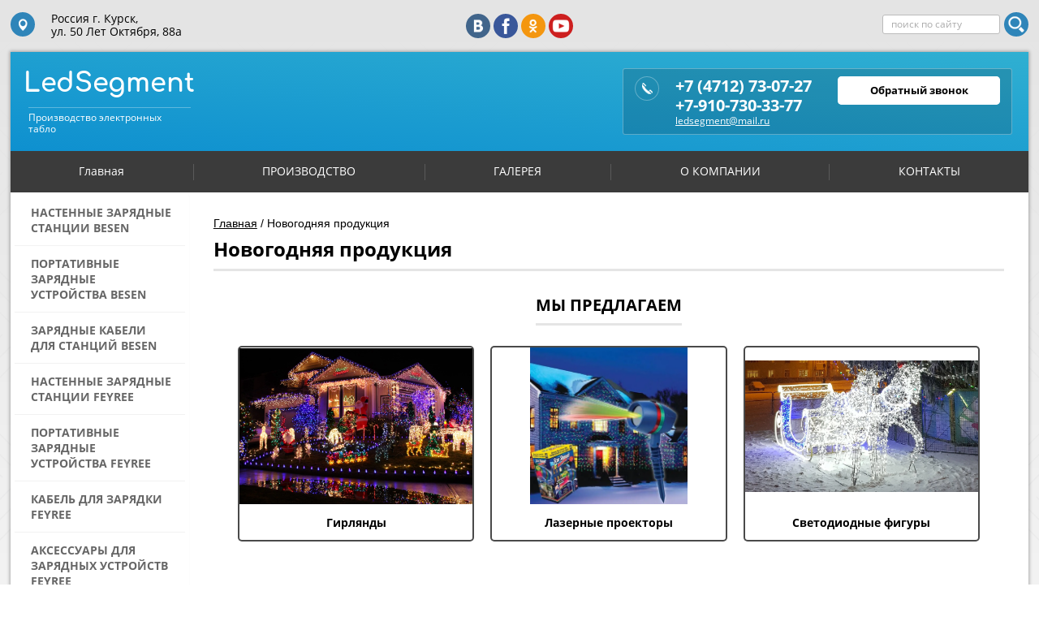

--- FILE ---
content_type: text/html; charset=utf-8
request_url: https://ledsegment.ru/novogodnyaya-produkciya
body_size: 6779
content:
<link rel="stylesheet" href="/t/images/css/dop_lp.css">


 <!doctype html>
 
<html lang="ru">
	 
	<head>
		 
		<meta charset="utf-8">
		 
		<meta name="robots" content="all"/>
		 <title>Новогодняя продукция</title> 
		<meta name="description" content="Новогодняя продукция">
		 
		<meta name="keywords" content="Новогодняя продукция">
		 
		<meta name="SKYPE_TOOLBAR" content="SKYPE_TOOLBAR_PARSER_COMPATIBLE">
		<meta name="viewport" content="width=device-width, height=device-height, initial-scale=1.0, maximum-scale=1.0, user-scalable=no">
		 
		<meta name="msapplication-tap-highlight" content="no"/>
		 
		<meta name="format-detection" content="telephone=no">
		 
		<meta http-equiv="x-rim-auto-match" content="none">
		 
		<!--  -->
		<link rel="stylesheet" href="/g/css/styles_articles_tpl.css">
		 
		<link rel="stylesheet" href="/t/v637/images/css/styles.css">
		 
		<link rel="stylesheet" href="/t/v637/images/css/designblock.scss.css">
		 
		<link rel="stylesheet" href="/t/v637/images/css/s3_styles.scss.css">
		 
		<script src="/g/libs/jquery/1.10.2/jquery.min.js"></script>
		 
		<script src="/g/s3/misc/adaptiveimage/1.0.0/adaptiveimage.js"></script>
		 
            <!-- 46b9544ffa2e5e73c3c971fe2ede35a5 -->
            <script src='/shared/s3/js/lang/ru.js'></script>
            <script src='/shared/s3/js/common.min.js'></script>
        <link rel='stylesheet' type='text/css' href='/shared/s3/css/calendar.css' /><link rel='stylesheet' type='text/css' href='/shared/highslide-4.1.13/highslide.min.css'/>
<script type='text/javascript' src='/shared/highslide-4.1.13/highslide-full.packed.js'></script>
<script type='text/javascript'>
hs.graphicsDir = '/shared/highslide-4.1.13/graphics/';
hs.outlineType = null;
hs.showCredits = false;
hs.lang={cssDirection:'ltr',loadingText:'Загрузка...',loadingTitle:'Кликните чтобы отменить',focusTitle:'Нажмите чтобы перенести вперёд',fullExpandTitle:'Увеличить',fullExpandText:'Полноэкранный',previousText:'Предыдущий',previousTitle:'Назад (стрелка влево)',nextText:'Далее',nextTitle:'Далее (стрелка вправо)',moveTitle:'Передвинуть',moveText:'Передвинуть',closeText:'Закрыть',closeTitle:'Закрыть (Esc)',resizeTitle:'Восстановить размер',playText:'Слайд-шоу',playTitle:'Слайд-шоу (пробел)',pauseText:'Пауза',pauseTitle:'Приостановить слайд-шоу (пробел)',number:'Изображение %1/%2',restoreTitle:'Нажмите чтобы посмотреть картинку, используйте мышь для перетаскивания. Используйте клавиши вперёд и назад'};</script>
<link rel="icon" href="/favicon.ico" type="image/vnd.microsoft.icon">

<link rel='stylesheet' type='text/css' href='/t/images/__csspatch/1/patch.css'/>

<!--s3_require-->
<link rel="stylesheet" href="/g/basestyle/1.0.1/article/article.css" type="text/css"/>
<link rel="stylesheet" href="/g/basestyle/1.0.1/article/article.blue.css" type="text/css"/>
<script type="text/javascript" src="/g/basestyle/1.0.1/article/article.js" async></script>
<!--/s3_require-->

		<link rel="stylesheet" href="/g/libs/jquery-popover/0.0.3/jquery.popover.css">
		 
		<script src="/g/libs/jquery-popover/0.0.3/jquery.popover.min.js" type="text/javascript"></script>
		 
		<script src="/g/s3/misc/form/1.0.0/s3.form.js" type="text/javascript"></script>
		  
		<script type="text/javascript" src="/t/v637/images/js/main.js"></script>
		  
		<!--[if lt IE 10]> <script src="/g/libs/ie9-svg-gradient/0.0.1/ie9-svg-gradient.min.js"></script> <script src="/g/libs/jquery-placeholder/2.0.7/jquery.placeholder.min.js"></script> <script src="/g/libs/jquery-textshadow/0.0.1/jquery.textshadow.min.js"></script> <script src="/g/s3/misc/ie/0.0.1/ie.js"></script> <![endif]-->
		<!--[if lt IE 9]> <script src="/g/libs/html5shiv/html5.js"></script> <![endif]-->
		   
	</head>
	 
	<body>
		 
		<div class="wrapper editorElement layer-type-wrapper" >
			  <div class="side-panel side-panel-29 widget-type-side_panel editorElement layer-type-widget widget-14" data-layers="['widget-8':['tablet-landscape':'inSide','tablet-portrait':'inSide','mobile-landscape':'inSide','mobile-portrait':'inSide'],'widget-12':['tablet-landscape':'inSide','tablet-portrait':'inSide','mobile-landscape':'inSide','mobile-portrait':'inSide'],'widget-13':['tablet-landscape':'inSide','tablet-portrait':'inSide','mobile-landscape':'inSide','mobile-portrait':'inSide']]" data-phantom="1" data-position="left">
	<div class="side-panel-top">
		<div class="side-panel-button">
			<span class="side-panel-button-icon">
				<span class="side-panel-button-icon-line"></span>
				<span class="side-panel-button-icon-line"></span>
				<span class="side-panel-button-icon-line"></span>
			</span>
		</div>
		<div class="side-panel-top-inner" ></div>
	</div>
	<div class="side-panel-mask"></div>
	<div class="side-panel-content">
				<div class="side-panel-content-inner"></div>
	</div>
</div>   
			<div class="layout layout_center not-columned layout_center_2_id_4_0" >
				<div class="editorElement layer-type-block ui-droppable block-3" >
					<div class="layout column layout_10" >
						<div class="editorElement layer-type-block ui-droppable block-5" >
							      <div class="address-5 widget-2 address-block contacts-block widget-type-contacts_address editorElement layer-type-widget">
        <div class="inner">
            <label class="cell-icon" for="tg5">
                <div class="icon"></div>
            </label>
            <input id="tg5" class="tgl-but" type="checkbox">
            <div class="block-body-drop">
                <div class="cell-text">
                    <div class="title"><div class="align-elem">Адрес:</div></div>
                    <div class="text_body">
                        <div class="align-elem">Россия г. Курск, <br />
ул. 50 Лет Октября, 88а</div>
                    </div>
                </div>
            </div>
        </div>
    </div>
  
						</div>
					</div>
					<div class="layout column layout_18" >
						<div class="editorElement layer-type-block ui-droppable block-9" >
							<div class="widget-9 widgetsocial-17 widget-type-social_links editorElement layer-type-widget">
								 <div class="soc-content"> <div class="soc-item vk"><a href="http://vk.com/" class="soc" target="_blank"><span class="wg-soc-icon"></span></a></div><div class="soc-item fb"><a href="http://Facebook.com/" class="soc" target="_blank"><span class="wg-soc-icon"></span></a></div><div class="soc-item ok"><a href="http://ok.ru/" class="soc" target="_blank"><span class="wg-soc-icon"></span></a></div><div class="soc-item youtube"><a href="http://Youtube.com/" class="soc" target="_blank"><span class="wg-soc-icon"></span></a></div></div>
			</div>
		</div>
	</div>
	<div class="layout column layout_16" >
		<div class="editorElement layer-type-block ui-droppable block-8" >
			  <div class="widget-8 search-15 wm-search widget-type-search editorElement layer-type-widget"
	 data-setting-type="fade"
	 data-setting-animate="0"
	 data-setting-animate_list="0,0,0,0,0"
		>
	<form class="wm-search-inner" method="get" action="/search">
		<input size="1" class="wm-input-default" placeholder="поиск по сайту" type="text" name="search" value="">
		<button class="wm-input-default" type="submit"></button>
	<re-captcha data-captcha="recaptcha"
     data-name="captcha"
     data-sitekey="6LcNwrMcAAAAAOCVMf8ZlES6oZipbnEgI-K9C8ld"
     data-lang="ru"
     data-rsize="invisible"
     data-type="image"
     data-theme="light"></re-captcha></form>
</div>  
		</div>
	</div>
</div>
<div class="editorElement layer-type-block ui-droppable block-2" >
	<div class="editorElement layer-type-block ui-droppable block-15" >
		<div class="editorElement layer-type-block ui-droppable block-12" >
			<div class="layout column layout_24" >
				<div class="editorElement layer-type-block ui-droppable block-13" >
					<div class="editorElement layer-type-block ui-droppable block-11" >
						<div class="site-name widget-10 widget-type-site_name editorElement layer-type-widget">
							 <a href="http://ledsegment.ru"> 						 						 						<div class="sn-wrap">   
							<div class="sn-text">
								<div class="align-elem">
									LedSegment
								</div>
							</div>
							  
						</div>
						 </a> 
				</div>
				<div class="site-description widget-11 widget-type-site_description editorElement layer-type-widget">
					 
					<div class="align-elem">
						Производство электронных табло
					</div>
					 
				</div>
			</div>
		</div>
	</div>
	<div class="layout column layout_14" >
		<div class="editorElement layer-type-block ui-droppable block-7" >
			<div class="layout column layout_9" >
				<div class="editorElement layer-type-block ui-droppable block-4" >
					  	<div class="phones-6 widget-3 phones-block contacts-block widget-type-contacts_phone editorElement layer-type-widget">
		<div class="inner">
			<label class="cell-icon" for="tg-phones-6">
				<div class="icon"></div>
			</label>
			<input id="tg-phones-6" class="tgl-but" type="checkbox">
			<div class="block-body-drop">
				<div class="cell-text">
					<div class="title"><div class="align-elem">Телефон:</div></div>
					<div class="text_body">
						<div class="align-elem">
															<div><a href="tel:+7 (4712) 73-07-27">+7 (4712) 73-07-27</a></div><div><a href="tel:+7-910-730-33-77">+7-910-730-33-77</a></div>													</div>
					</div>
				</div>
			</div>
		</div>
	</div>
    	<div class="email-7 widget-4 email-block contacts-block widget-type-contacts_email editorElement layer-type-widget">
		<div class="inner">
			<label class="cell-icon" for="tg-email-7">
				<div class="icon"></div>
			</label>
			<input id="tg-email-7" class="tgl-but" type="checkbox">
			<div class="block-body-drop">
				<div class="cell-text">
					<div class="title"><div class="align-elem">Email:</div></div>
					<div class="text_body">
						<div class="align-elem"><a href="mailto:ledsegment@mail.ru">ledsegment@mail.ru</a></div>
					</div>
				</div>
			</div>
		</div>
	</div>
  
				</div>
			</div>
			<div class="layout column layout_11" >
				<div class="editorElement layer-type-block ui-droppable block-6" >
					  	<a class="button-8 widget-5 widget-type-button editorElement layer-type-widget" href="#"  data-api-type="popup-form" data-api-url="/-/x-api/v1/public/?method=form/postform&param[form_id]=44106441&param[tpl]=wm.form.popup
	.tpl&placeholder=title&tit_en=0&sh_err_msg=0&ic_en=0" data-wr-class="popover-wrap-8"><span>Обратный звонок</span></a>
  
				</div>
			</div>
		</div>
	</div>
</div>
<div class="editorElement layer-type-block ui-droppable block-14" >
	<div class="widget-12 horizontal menu-25 wm-widget-menu widget-type-menu_horizontal editorElement layer-type-widget" data-screen-button="none" data-responsive-tl="button" data-responsive-tp="button" data-responsive-ml="columned" data-more-text="..." data-child-icons="0">
		 
		<div class="menu-button">
			Меню
		</div>
		 
		<div class="menu-scroll">
			     <ul><li class="menu-item"><a href="/" ><span class="menu-item-text">Главная</span></a></li><li class="delimiter"></li><li class="menu-item"><a href="/proizvodstvo" ><span class="menu-item-text">ПРОИЗВОДСТВО</span></a></li><li class="delimiter"></li><li class="menu-item"><a href="/galereya" ><span class="menu-item-text">ГАЛЕРЕЯ</span></a></li><li class="delimiter"></li><li class="menu-item"><a href="/o-kompanii" ><span class="menu-item-text">О КОМПАНИИ</span></a></li><li class="delimiter"></li><li class="menu-item"><a href="/kontakty" ><span class="menu-item-text">КОНТАКТЫ</span></a></li></ul> 
		</div>
		 
	</div>
</div>
</div>
<div class="editorElement layer-type-block ui-droppable block-19" >
	<div class="layout column layout_30" >
		<div class="editorElement layer-type-block ui-droppable block-16" >
			<div class="editorElement layer-type-block ui-droppable block-23" >
				<div class="widget-13 dropdown menu-28 wm-widget-menu vertical widget-type-menu_vertical editorElement layer-type-widget" data-child-icons="0">
					   
					<div class="menu-button">
						Меню
					</div>
					 
					<div class="menu-scroll">
						    <ul><li class="menu-item"><a href="/besen.stena" ><span class="menu-item-text">Настенные зарядные станции BESEN</span></a></li><li class="delimiter"></li><li class="menu-item"><a href="/besen.port" ><span class="menu-item-text">Портативные зарядные устройства BESEN</span></a></li><li class="delimiter"></li><li class="menu-item"><a href="/besen.cable" ><span class="menu-item-text">Зарядные кабели для станций BESEN</span></a></li><li class="delimiter"></li><li class="menu-item"><a href="/feyree.stena" ><span class="menu-item-text">Настенные зарядные станции Feyree</span></a></li><li class="delimiter"></li><li class="menu-item"><a href="/feyree.port" ><span class="menu-item-text">Портативные зарядные устройства Feyree</span></a></li><li class="delimiter"></li><li class="menu-item"><a href="/kabel-dlya-zaryadki-feyree" ><span class="menu-item-text">Кабель для зарядки Feyree</span></a></li><li class="delimiter"></li><li class="menu-item"><a href="/feyree.cable" ><span class="menu-item-text">Аксессуары для зарядных устройств Feyree</span></a></li><li class="delimiter"></li><li class="menu-item"><a href="/user" ><span class="menu-item-text">Регистрация</span></a></li><li class="delimiter"></li><li class="menu-item"><a href="/instrukcii-k-zaryadnym-stanciyam" ><span class="menu-item-text">Инструкции к зарядным станциям</span></a></li></ul> 
					</div>
					 
				</div>
			</div>
			<div class="editorElement layer-type-block ui-droppable block-24" >
				  
		
	<div class="editable_block-43 widget-19 editorElement layer-type-widget">
		<div class="header"><div class="align-elem"></div></div>		<div class="body">
																					<div class="title"><div class="align-elem"></div></div>
																											
																											<div class="text"><div class="align-elem"></div></div>
																																												
		</div>
	</div>

  
			</div>
			<div class="editorElement layer-type-block ui-droppable block-25" >
				  	<a class="button-45 widget-20 widget-type-button editorElement layer-type-widget" href="/prays"  data-wr-class="popover-wrap-45"><span>Скачать прайс-лист</span></a>
  
			</div>
		</div>
	</div>
	<div class="layout column layout_33" >
		<div class="editorElement layer-type-block ui-droppable block-18" >
			<div class="editorElement layer-type-block ui-droppable block-22" >
				
<div class="page_path" data-url="/novogodnyaya-produkciya"><a href="/"><span>Главная</span></a> / <span>Новогодняя продукция</span></div>				<h1 class="h1 widget-17 widget-type-h1 editorElement layer-type-widget">
					Новогодняя продукция
				</h1>
				<div class="editorElement layer-type-block ui-droppable block-21" >
					<div class="editorElement layer-type-block ui-droppable block-20" >
						  	<!-- e30000 -->
	
	
	
	
	<div class="blocklist blocklist-35 widget-16 horizontal_mode widget-type-block_list editorElement layer-type-widget" data-slider="0,0,0,0,0" data-swipe="0,0,0,0,0" data-setting-mode="horizontal" data-setting-pause="4000" data-setting-auto="1" data-setting-controls="1,1,1,1,1" data-setting-pager="1,1,1,1,1" data-setting-pager_selector=".blocklist-35 .pager-wrap" data-setting-prev_selector=".blocklist-35 .prev" data-setting-next_selector=".blocklist-35 .next" data-setting-count="3" data-setting-columns="3,2,1,1,1" data-setting-move="" data-setting-prev_text="" data-setting-next_text="" data-setting-auto_controls_selector=".blocklist-35 .auto_controls" data-setting-auto_controls="0,0,0,0,0" data-setting-autoControlsCombine="0">

				<div class="header">
			<div class="header_text"><div class="align-elem">Мы предлагаем</div></div>
					</div>
						<div class="body-outer">
			<div class="body">
				<div class="swipe-shadow-left"></div>
				<div class="swipe-shadow-right"></div>
				<div class="list"><div class="item-outer"><div class="item"><div class="image"><a href="/girlyandy"><span class="img-convert img-cover"><img src="/d/holidays_christmas_461602.jpg" alt="Гирлянды"></span></a></div><span class="title"><a href="/girlyandy"><span class="align-elem">Гирлянды</span></a></span></div></div><div class="item-outer"><div class="item"><div class="image"><a href="/lazernye-proektory"><span class="img-convert img-cover"><img src="/d/131255b0f0eaca48cbfa15fbff030f1c.jpg" alt="Лазерные проекторы"></span></a></div><span class="title"><a href="/lazernye-proektory"><span class="align-elem">Лазерные проекторы</span></a></span></div></div><div class="item-outer"><div class="item"><div class="image"><a href="/svetodiodnye-figury"><span class="img-convert img-cover"><img src="/d/20181221_1743251.jpg" alt="Светодиодные фигуры"></span></a></div><span class="title"><a href="/svetodiodnye-figury"><span class="align-elem">Светодиодные фигуры</span></a></span></div></div></div>
			</div>
		</div>
									<div class="controls">
				<span class="prev"></span>
				<span class="next"></span>
			</div>
			
		<div class="bx-pager-wrap">
			<div class="bx-auto_controls">
									<div class="auto_controls"></div>
			
									<div class="pager-wrap"></div>
			
			</div>
		</div>

	</div>
  
					</div>
				</div>
				<article class="content-41 content widget-18 widget-type-content editorElement layer-type-widget">



	


	
</article>
			</div>
		</div>
	</div>
</div>
</div>
</div>
<div class="editorElement layer-type-block ui-droppable block-31" >
	<div class="editorElement layer-type-block ui-droppable block-32" >
		<div class="layout columned columns-2 layout_center layout_58_id_69" >
			<div class="layout column layout_69" >
				<div class="editorElement layer-type-block ui-droppable block-37" >
					      <div class="address-70 widget-32 address-block contacts-block widget-type-contacts_address editorElement layer-type-widget">
        <div class="inner">
            <label class="cell-icon" for="tg70">
                <div class="icon"></div>
            </label>
            <input id="tg70" class="tgl-but" type="checkbox">
            <div class="block-body-drop">
                <div class="cell-text">
                    <div class="title"><div class="align-elem">Адрес:</div></div>
                    <div class="text_body">
                        <div class="align-elem">Россия г. Курск, <br />
ул. 50 Лет Октября, 88а</div>
                    </div>
                </div>
            </div>
        </div>
    </div>
  
				</div>
			</div>
			<div class="layout column layout_71" >
				<div class="editorElement layer-type-block ui-droppable block-38" >
					<div class="layout column layout_9" >
						<div class="editorElement layer-type-block ui-droppable block-39" >
							  	<div class="phones-73 widget-33 phones-block contacts-block widget-type-contacts_phone editorElement layer-type-widget">
		<div class="inner">
			<label class="cell-icon" for="tg-phones-73">
				<div class="icon"></div>
			</label>
			<input id="tg-phones-73" class="tgl-but" type="checkbox">
			<div class="block-body-drop">
				<div class="cell-text">
					<div class="title"><div class="align-elem">Телефон:</div></div>
					<div class="text_body">
						<div class="align-elem">
															<div><a href="tel:+7 (4712) 73-07-27">+7 (4712) 73-07-27</a></div><div><a href="tel:+7-910-730-33-77">+7-910-730-33-77</a></div>													</div>
					</div>
				</div>
			</div>
		</div>
	</div>
    	<div class="email-74 widget-34 email-block contacts-block widget-type-contacts_email editorElement layer-type-widget">
		<div class="inner">
			<label class="cell-icon" for="tg-email-74">
				<div class="icon"></div>
			</label>
			<input id="tg-email-74" class="tgl-but" type="checkbox">
			<div class="block-body-drop">
				<div class="cell-text">
					<div class="title"><div class="align-elem">Email:</div></div>
					<div class="text_body">
						<div class="align-elem"><a href="mailto:ledsegment@mail.ru">ledsegment@mail.ru</a></div>
					</div>
				</div>
			</div>
		</div>
	</div>
  
						</div>
					</div>
					<div class="layout column layout_11" >
						<div class="editorElement layer-type-block ui-droppable block-40" >
							  	<a class="button-76 widget-35 widget-type-button editorElement layer-type-widget" href="#"  data-api-type="popup-form" data-api-url="/-/x-api/v1/public/?method=form/postform&param[form_id]=44106441&param[tpl]=wm.form.popup
	.tpl&placeholder=title&tit_en=0&sh_err_msg=0&ic_en=0" data-wr-class="popover-wrap-76"><span>Обратный звонок</span></a>
  
						</div>
					</div>
				</div>
			</div>
		</div>
	</div>
	<div class="editorElement layer-type-block ui-droppable block-33" >
		<div class="layout columned columns-3 layout_center layout_62_id_66" >
			<div class="layout column layout_66" >
				<div class="editorElement layer-type-block ui-droppable block-34" >
					<div class="site-copyright widget-29 widget-type-site_copyright editorElement layer-type-widget">
						 
						<div class="align-elem">
							   Copyright &copy; 2016 - 2026					
							LedSegment 
						</div>
						 
					</div>
				</div>
			</div>
			<div class="layout column layout_67" >
				<div class="editorElement layer-type-block ui-droppable block-35" >
					<div class="site-counters widget-31 widget-type-site_counters editorElement layer-type-widget">
						 <!--LiveInternet counter--><script type="text/javascript">
document.write("<a href='//www.liveinternet.ru/click' "+
"target=_blank><img src='//counter.yadro.ru/hit?t52.5;r"+
escape(document.referrer)+((typeof(screen)=="undefined")?"":
";s"+screen.width+"*"+screen.height+"*"+(screen.colorDepth?
screen.colorDepth:screen.pixelDepth))+";u"+escape(document.URL)+
";"+Math.random()+
"' alt='' title='LiveInternet: показано число просмотров и"+
" посетителей за 24 часа' "+
"border='0' width='88' height='31'><\/a>")
</script><!--/LiveInternet-->
<!--__INFO2026-01-22 01:18:45INFO__-->
 
					</div>
				</div>
			</div>
			<div class="layout column layout_68" >
				<div class="editorElement layer-type-block ui-droppable block-36" >
					<div class="mega-copyright widget-30 [param.main_params.logo_type.css_class] widget-type-mega_copyright editorElement layer-type-widget">
						<span style='font-size:14px;' class='copyright'><!--noindex-->Сайт создан в: <span style="text-decoration:underline; cursor: pointer;" onclick="javascript:window.open('https://megagr'+'oup.ru/?utm_referrer='+location.hostname)" class="copyright">megagroup.ru</span><!--/noindex--></span>
					</div>
				</div>
			</div>
		</div>
	</div>
</div>
</div>

<!-- assets.bottom -->
<!-- </noscript></script></style> -->
<script src="/my/s3/js/site.min.js?1768978399" ></script>
<script src="/my/s3/js/site/defender.min.js?1768978399" ></script>
<script src="https://cp.onicon.ru/loader/5c73cea3b887eed1518b5e56.js" data-auto async></script>
<script >/*<![CDATA[*/
var megacounter_key="6d5f6a0f0f9a6f5f1182c83b05da48a3";
(function(d){
    var s = d.createElement("script");
    s.src = "//counter.megagroup.ru/loader.js?"+new Date().getTime();
    s.async = true;
    d.getElementsByTagName("head")[0].appendChild(s);
})(document);
/*]]>*/</script>
<script >/*<![CDATA[*/
$ite.start({"sid":1502619,"vid":1510049,"aid":1787227,"stid":4,"cp":21,"active":true,"domain":"ledsegment.ru","lang":"ru","trusted":false,"debug":false,"captcha":3,"onetap":[{"provider":"vkontakte","provider_id":"51957588","code_verifier":"YMMgTN5OiOjYhMG4mBMzIBc3DEFiDM5yMTxYNYj2RjG"}]});
/*]]>*/</script>
<!-- /assets.bottom -->
</body>
 
</html>

--- FILE ---
content_type: text/css
request_url: https://ledsegment.ru/t/images/css/dop_lp.css
body_size: 2330
content:
.abrabr {
 padding:0px;
}

.lp-prods-17[data-count='3'] .lp-prods-17-title{
	max-width:100% !important;
}

.lp-prods-42__top-wrap{
	padding:80px 0 0 !important;
}

.lp-prods-42__bottom-wrap{
	padding:10px 0 10px !important;
}

.lp-prods-42__top-wrap{
	padding:30px 0 0 !important;
}




.lp-gallery-22-gallery-item img{
	object-fit:contain !important;
}

.lp-gallery-22 .owl-item{
	margin:0 40px !important;
}

.text-block-11__text-wrapper{
	margin:-150px 42px 0 !important;
}

.lp-advantages-25__item-icon{
	display:inline !important;
}

.lp-form-3 .lp-form-tpl__button{
	width:50% !important;
}

#_lp_block_142765308[data-block-layout='52651'] .lp-prods-40__item-text{
	padding:0 10px !important;
}



#_lp_block_141094508 .lp-form-tpl__button-wrapper{
	padding-top:2px;
	text-align:center;
}
#_lp_block_141094508[data-block-layout='56251'] .lp-form-tpl__button{
	width:50% !important;
}

.lp-header-7__support{
	position: absolute !important;
    right: -40px !important;
    top: 45px !important;
}

#_lp_block_152624708 ._type-html_block{
	width:100% !important;

}
#_lp_block_152624708[data-block-layout='1700261'] .lp-form-tpl__field-text-elem{
	text-align: center !important;
    text-align-last: center !important;	
}
.lp-block-promo-31 form div:nth-of-type(3n):not(.lp-form-tpl__item-error){
	text-align: center !important;
}
.lp-header-7__logo-subtitle{
	margin-top:10px !important;
}

#_lp_block_141234908[data-block-layout='52051'] .lp-prods-26-card__btn._first-btn{
	margin:0 10px 10px 0 !important;
}

@media (max-width: 768px){
#_lp_block_141081508[data-block-layout='1433261'] .lp-promo-6-content__title{
	font-size: 30px !important;
    text-align: center !important;
    text-align-last: center !important;
}
#_lp_block_148963508[data-block-layout='1641661'] .lp-prods-17-title{
	font-size: 24px !important;
}
#_lp_block_142759708[data-block-layout='1551861'] .lp-form-7__title{
	font-size: 18px !important;
    text-align: center !important;
    text-align-last: center !important;	
}
#_lp_block_152624708[data-block-layout='1700261'] .lp-block-promo-31__form-title{
	font-size: 21px !important;
    text-align: center !important;
    text-align-last: center !important;	
}
.lp-block-promo-31 .lp-block-promo-31__form-title{
	margin-bottom:5px !important;
}
#_lp_block_152624708[data-block-layout='1700261'] .lp-block-promo-31__form-note{
	font-size:12px !important;
}
#_lp_block_142765308[data-block-layout='52651'] .lp-prods-40__title{
	font-size: 26px !important;
}
.text-block-11__text-wrapper{
	margin:-150px 2px 0 !important;
}
#_lp_block_147664908[data-block-layout='64251'] .lp-header-7__logo-subtitle{
    text-align: center !important;
    text-align-last: center !important;		
}
._adaptive.lp-header-7 .lp-header-7__location{
	display:inline-block !important;
}
.lp-header-7__contacts{
	margin:-60px 0 0 !important;
}
._adaptive.lp-header-7 .lp-header-7__support{
    padding: 0 !important;
    margin: 10px 0 0 !important;
    position: absolute !important;
    left:0 !important;
}
#_lp_block_147664908[data-block-layout='64251'] .lp-header-7__support-email{
	font-size:16px !important;
}
#_lp_block_147664908[data-block-layout='64251'] .lp-header-7__phone-schedule{
    text-align: right !important;
    text-align-last: right !important;	
}
#_lp_block_147664908[data-block-layout='64251'] .lp-header-7__phone-number{
    text-align: right !important;
    text-align-last: right !important;	
}
.lp-header-7__wrap{
	display:block !important;
}

#dop_img{
	width:320px !important;
}

#dop_img_pic1{
	width:320px !important;
}
}

#_lp_block_152630108[data-block-layout='1654461'] .lp-elements-12__line{
	width: 40% !important;
    margin: 0 auto !important;
}


.widget-18{
	padding-top:0 !important;
}

.block-20{
	padding-top:0;
	padding-bottom:0;
}

.lpc-button--type-1._v2-text{
	padding:0.445em 2.778em !important;
}

#_lp_block_164817108[data-block-layout='344706'] .lpc-button--type-1{
	margin:0 auto;
}

[data-media-source="media-lg"] .lpc-features-2__item.four_columns .lpc-features-2__item-content-card{
	padding:10px;
}

.lpc-features-2__item-image{
	width:50%;
}

.lpc-features-2__item-holder{
	margin:0 0 0 10px;
	    display: flex;
    align-self: center;
}

.lpc-features-2__item-image{
	margin-bottom:0;
}
.lpc-features-2__item-content{
	flex-direction:row;
}

#_lp_block_165305708[data-block-layout='349306'] .lp-form-tpl__button{
	width:50% !important;
}

.lpc-popup-form-1 .lp-form-tpl__button-wrapper{
	text-align:center;
}

@media (max-width: 768px){
	.block-24{
		padding:0;
	}
	.lpc-features-2__item-image{
		width:40%;
	}
}

/* Основная кнопка мессэнджер
---------------------*/
.messanger {
    position: fixed;
    left: 58px;
    bottom: 0px;
    transform: translate(-50%, -50%);
    background: #ff7b00; /*цвет кнопки*/
    border-radius: 50%;
    width: 55px; /*ширина кнопки*/
    height: 55px; /*высота кнопки*/
    color: #fff;
    text-align: center;
    line-height: 53px; /*центровка иконки в кнопке*/
    font-size: 35px; /*размер иконки*/
    z-index: 9999;
}
.messanger a {
    color: #ffffff !important;
}
.messanger a:hover {
    color: #ffffff !important;
}
.messanger:before,
.messanger:after {
    content: " ";
    display: block;
    position: absolute;
    border: 50%;
    border: 1px solid #ff7b00; /*цвет анимированных волн от кнопки*/
    left: -20px;
    right: -20px;
    top: -20px;
    bottom: -20px;
    border-radius: 50%;
    animation: animate 1.5s linear infinite;
    opacity: 0;
    backface-visibility: hidden; 
}
 
.messanger:after{
    animation-delay: .5s;
}
 
@keyframes animate
{
    0%
    {
        transform: scale(0.5);
        opacity: 0;
    }
    50%
    {
        opacity: 1;
    }
    100%
    {
        transform: scale(1.2);
        opacity: 0;
    }
}

@media (max-width : 800px) {  
.messanger {   
    bottom: -25px;
    left: 30px;
  }
}


/*WhatsApp кнопка */
.whatsapp-button {
    display:inline-block;
    margin: 0 0 20px;
    transform: translate(-50%, -50%);
    background: #25D366; /*цвет кнопки*/
    border-radius: 50%;
    width: 55px; /*ширина кнопки*/
    height: 55px; /*высота кнопки*/
    color: #fff;
    text-align: center;
    line-height: 53px; /*центровка иконки в кнопке*/
    font-size: 35px; /*размер иконки*/
    z-index: 9999;
}
.whatsapp-button a {
    color: #fff;
}
.whatsapp-button:before,
.whatsapp-button:after {
    content: " ";
    display: block;
    position: absolute;
    border: 50%;
    border: 1px solid #25D366; /*цвет анимированных волн от кнопки*/
    left: -20px;
    right: -20px;
    top: -20px;
    bottom: -20px;
    border-radius: 50%;
    animation: animate 1.5s linear infinite;
    opacity: 0;
    backface-visibility: hidden; 
}
 
.whatsapp-button:after{
    animation-delay: .5s;
}
 
@keyframes animate
{
    0%
    {
        transform: scale(0.5);
        opacity: 0;
    }
    50%
    {
        opacity: 1;
    }
    100%
    {
        transform: scale(1.2);
        opacity: 0;
    }
}

@media (max-width : 800px) {  
.whatsapp-button {   
    bottom: -25px;
    left: 30px;
  }
}

/*Telegram кнопка */
.telegram-button {
    display:inline-block;
    margin: 0 0 20px;
    transform: translate(-50%, -50%);
    background: #0088cc; /*цвет кнопки*/
    border-radius: 50%;
    width: 55px; /*ширина кнопки*/
    height: 55px; /*высота кнопки*/
    color: #fff;
    text-align: center;
    line-height: 53px; /*центровка иконки в кнопке*/
    font-size: 35px; /*размер иконки*/
    z-index: 9999;
}
.telegram-button a {
    color: #fff;
}
.telegram-button:before,
.telegram-button:after {
    content: " ";
    display: block;
    position: absolute;
    border: 50%;
    border: 1px solid #0088cc; /*цвет анимированных волн от кнопки*/
    left: -20px;
    right: -20px;
    top: -20px;
    bottom: -20px;
    border-radius: 50%;
    animation: animate 1.5s linear infinite;
    opacity: 0;
    backface-visibility: hidden; 
}
 
.telegram-button:after{
    animation-delay: .5s;
}
 
@keyframes animate
{
    0%
    {
        transform: scale(0.5);
        opacity: 0;
    }
    50%
    {
        opacity: 1;
    }
    100%
    {
        transform: scale(1.2);
        opacity: 0;
    }
}

@media (max-width : 800px) {  
.telegram-button {   
    bottom: 35px; 
    left: 30px;
  }
}

/*Telephone кнопка */
.call-button {
    display:inline-block;
    transform: translate(-50%, -50%);
    background: #ff7b00; /*цвет кнопки*/
    border-radius: 50%;
    width: 55px; /*ширина кнопки*/
    height: 55px; /*высота кнопки*/
    color: #ffffff;
    text-align: center;
    line-height: 53px; /*центровка иконки в кнопке*/
    font-size: 35px; /*размер иконки*/
    z-index: 9999;
    cursor:pointer !important;
}

.call-button:before,
.call-button:after {
    content: " ";
    display: block;
    position: absolute;
    border: 50%;
    border: 1px solid #ff7b00; /*цвет анимированных волн от кнопки*/
    left: -20px;
    right: -20px;
    top: -20px;
    bottom: -20px;
    border-radius: 50%;
    animation: animate 1.5s linear infinite;
    opacity: 0;
    backface-visibility: hidden; 
}
 
.call-button:after{
    animation-delay: .5s;
}
 
@keyframes animate
{
    0%
    {
        transform: scale(0.5);
        opacity: 0;
    }
    50%
    {
        opacity: 1;
    }
    100%
    {
        transform: scale(1.2);
        opacity: 0;
    }
}

@media (max-width : 800px) {  
.call-button {   
    bottom: -25px;
    left: 30px;
  }
}

@media (max-width : 800px) {  
.messanger {   
    bottom: 0px;
    left: 40px;
  }
}

.messanger_in{
    z-index:999;
    display:none;
    position: absolute;
    bottom: -27px;
    left: 27px;
}

@media (max-width : 800px){
    .messanger_in{
    z-index:999;
    display:none;
    position: absolute;
    bottom: 40px;
    left: 27px;
}
}

@media (min-width : 800px){
.messanger:hover{
    background:transparent;
    color:transparent;
}
}

.messanger:before:hover{
    border:none;
}
.messanger:after:hover{
    border:none;
}

.messanger:hover .messanger_in{
    display:block;
}
.messanger:active .messanger_in{
    display:block;
}

--- FILE ---
content_type: text/css
request_url: https://ledsegment.ru/t/v637/images/css/styles.css
body_size: 16791
content:
@import "fonts.css";
html{font-family:sans-serif;-ms-text-size-adjust:100%;-webkit-text-size-adjust:100%;}body{margin:0;background: #fff;}body::before{content:""; height: 1px; display: block; margin-top: -1px;}article,aside,details,figcaption,figure,footer,header,hgroup,main,menu,nav,section,summary{display:block}audio,canvas,progress,video{display:inline-block;vertical-align:baseline}audio:not([controls]){display:none;height:0}[hidden],template{display:none}a{background-color:transparent;color:inherit;}a:active,a:hover{outline:0}abbr[title]{border-bottom:1px dotted}b,strong{font-weight:bold}dfn{font-style:italic}h1{margin: 0; font-size: inherit; font-weight: inherit;}mark{background:#ff0;color:#000}small{font-size:80%}sub,sup{font-size:75%;line-height:0;position:relative;vertical-align:baseline}sup{top:-0.5em}sub{bottom:-0.25em}img{border:0}svg:not(:root){overflow:hidden}figure{margin:1em 40px}hr{box-sizing:content-box;height:0}pre{overflow:auto}code,kbd,pre,samp{font-family:monospace,monospace;font-size:1em}button,input,optgroup,select,textarea{color:#000;font:inherit;margin:0}button{overflow:visible}button,select{text-transform:none}button,html input[type="button"],input[type="reset"],input[type="submit"]{-webkit-appearance:button;cursor:pointer}button[disabled],html input[disabled]{cursor:default}button::-moz-focus-inner,input::-moz-focus-inner{border:0;padding:0}input{line-height:normal}input[type="checkbox"],input[type="radio"]{box-sizing:border-box;padding:0}input[type="number"]::-webkit-inner-spin-button,input[type="number"]::-webkit-outer-spin-button{height:auto}input[type="search"]{-webkit-appearance:textfield;box-sizing:content-box}input[type="search"]::-webkit-search-cancel-button,input[type="search"]::-webkit-search-decoration{-webkit-appearance:none}fieldset{border:1px solid silver;margin:0 2px;padding:.35em .625em .75em}legend{border:0;padding:0}textarea{overflow:auto}optgroup{font-weight:bold}table{border-collapse:collapse;border-spacing:0}
body.noscroll {overflow: hidden !important;}
.removed, .hidden { display: none !important;}
.editorElement, .layout {
	box-sizing: border-box;
	padding-top: .02px;
	padding-bottom: .02px;
}
.editorElement { word-wrap: break-word;}
.vertical-middle {white-space: nowrap;}
.vertical-middle>* {white-space: normal;display: inline-block;vertical-align: middle;}
.vertical-middle::after {height: 100%;width: 0;display: inline-block;vertical-align: middle;content: "";}
.wrapper {margin: 0 auto;height: auto !important;height: 100%;min-height: 100%;min-height: 100vh;overflow: hidden;max-width: 100%;}
.wrapper > * { max-width: 100%; }
.editorElement .removed+.delimiter, .editorElement .delimiter:first-child {display: none;}
.wm-input-default {border: none; background: none; padding: 0;}
/* tooltip */
@keyframes show_hide {
	0% { left:85%; opacity: 0; width: auto; height: auto; padding: 5px 10px; font-size: 12px;}
	20% { left: 100%; opacity: 1; width: auto; height: auto; padding: 5px 10px; font-size: 12px;}
	100% { left: 100%; opacity: 1; width: auto; height: auto; padding: 5px 10px; font-size: 12px;}
}
@keyframes show_hide_after {
	0% {width: 5px; height: 5px;}
	100% {width: 5px; height: 5px;}
}
/* tooltip for horizontal */
@keyframes horizontal_show_hide {
	0% { top:95%; opacity: 0; width: 100%; height: auto; padding: 5px 10px; font-size: 12px;}
	20% { top: 100%; opacity: 1; width: 100%; height: auto; padding: 5px 10px; font-size: 12px;}
	100% { top: 100%; opacity: 1; width: 100%; height: auto; padding: 5px 10px; font-size: 12px;}
}
.wm-tooltip {display: none;position: absolute;z-index:100;top: 0;left: 100%;background: #FBFDDD;color: #CA3841;padding: 5px 10px;border-radius: 3px;box-shadow: 1px 2px 3px rgba(0,0,0,.3); white-space: nowrap; box-sizing: border-box;}
.wm-tooltip::after {content: "";font-size: 0;background: inherit;width: 5px;height: 5px;position: absolute;top: 50%;left: -3px;margin: -2px 0 0;box-shadow: 0 1px 0 rgba(0,0,0,.1), 0 2px 0 rgba(0,0,0,.1);transform: rotate(45deg);}
.error .wm-tooltip {display: block;padding: 0;font-size: 0;animation: show_hide 4s;}
.error .wm-tooltip::after {width: 0;height: 0;animation: show_hide_after 4s;}
.horizontal_mode .wm-tooltip {top: 100%; left: 0; width: 100%; white-space: normal; margin: 5px 0 0; text-align: center;}
.horizontal_mode .wm-tooltip::after {left: 50%; top: 0; margin: -2px 0 0; box-shadow: 0 -1px 0 rgba(0,0,0,.1), 0 -2px 0 rgba(0,0,0,.1);}
.error .horizontal_mode .wm-tooltip, .horizontal_mode .error .wm-tooltip {animation: horizontal_show_hide 4s;}
@media all and (max-width: 960px) {
	.wm-tooltip {top: 100%; left: 0; width: 100%; white-space: normal; margin: 5px 0 0; text-align: center;}
	.wm-tooltip::after {left: 50%; top: 0; margin: -2px 0 0; box-shadow: 0 -1px 0 rgba(0,0,0,.1), 0 -2px 0 rgba(0,0,0,.1);}
	.error .wm-tooltip {animation: horizontal_show_hide 4s;}
}
table.table0 td, table.table1 td, table.table2 td, table.table2 th {
	padding:5px;
	border:1px solid #dedede;
	vertical-align:top;
}
table.table0 td { border:none; }
table.table2 th {
	padding:8px 5px;
	background:#eb3c3c;
	border:1px solid #dedede;
	font-weight:normal;
	text-align:left;
	color:#fff;
}
.for-mobile-view { overflow: auto; }
.side-panel,
.side-panel-button,
.side-panel-mask,
.side-panel-content { display: none;}

.align-elem{
	flex-grow:1;
}

html.mobile div{
	background-attachment: scroll;
}

body { border: none; background: linear-gradient(rgba(255,255,255,0.9), rgba(255,255,255,0.9)), url("../images/54546739_3.jpg") left 50% top 0px / auto auto repeat; -webkit-border-radius: none; -moz-border-radius: none; border-radius: none;}
.wrapper .layout_center_2_id_4_0 { margin-top: 0; margin-left: auto; margin-right: auto; width: 98%;}
.wrapper { position: relative; font-family: Arial, Helvetica, sans-serif; color: #000000; font-style: normal; line-height: 1.2; letter-spacing: 0; text-align: center; text-transform: none; text-decoration: none; font-size: 12px; display: block; -webkit-flex-direction: column; -moz-flex-direction: column; flex-direction: column;}
.block-3 .layout_10 { -webkit-flex: 1 0 0px; -moz-flex: 1 0 0px; flex: 1 0 0px; display: -webkit-flex; display: flex; -webkit-flex-direction: column; -moz-flex-direction: column; flex-direction: column;}
.block-3 .layout_16 { -webkit-flex: 1 0 0px; -moz-flex: 1 0 0px; flex: 1 0 0px; display: -webkit-flex; display: flex; -webkit-flex-direction: column; -moz-flex-direction: column; flex-direction: column;}
.block-3 .layout_18 { -webkit-flex: 1 0 0px; -moz-flex: 1 0 0px; flex: 1 0 0px; display: -webkit-flex; display: flex; -webkit-flex-direction: column; -moz-flex-direction: column; flex-direction: column;}
.block-3 { margin: 0; border: none; position: relative; top: 0; left: 0; width: auto; min-height: 0; z-index: 5; right: 0; -webkit-border-radius: none; -moz-border-radius: none; border-radius: none; display: -webkit-flex; display: flex; -webkit-flex-direction: row; -moz-flex-direction: row; flex-direction: row; -webkit-justify-content: center; -moz-justify-content: center; justify-content: center; padding-top: 15px; padding-bottom: 15px;}
.block-5 { margin: 0 0 auto; position: relative; top: 0; left: 0; width: auto; min-height: 0; z-index: 3; display: block; -webkit-flex-direction: column; -moz-flex-direction: column; flex-direction: column; right: 0;}
.widget-2 { margin: 0; position: relative; top: 0; left: 0; z-index: 1; text-align: undefined; box-sizing: border-box; width: auto; right: 0; min-height: 0;}
.address-5 p:first-child { margin-top: 0;}
.address-5 p:last-child { margin-bottom: 0;}
.address-5 .inner { box-sizing: border-box; position: relative; display: -webkit-flex; display: flex; text-align: left; vertical-align: top; max-width: 100%;}
.address-5 .cell-icon { box-sizing: border-box; display: -webkit-flex; display: flex; position: relative; z-index: 5; -webkit-flex-shrink: 0; -moz-flex-shrink: 0; flex-shrink: 0;}
.address-5 .icon { border: none; box-sizing: border-box; height: 16px; width: 30px; background: url("../images/place.png") left 50% top 50% / auto auto no-repeat #2f85b9; margin-right: 20px; -webkit-border-radius: 250px; -moz-border-radius: 250px; border-radius: 250px; min-height: 30px;}
.address-5 .block-body-drop { box-sizing: border-box; -webkit-flex: 1 0 0px; -moz-flex: 1 0 0px; flex: 1 0 0px;}
.address-5 .cell-text { box-sizing: border-box; display: -webkit-flex; display: flex; -webkit-flex-direction: column; -moz-flex-direction: column; flex-direction: column;}
.address-5 .title { box-sizing: border-box; display: none;}
.address-5 .text_body { box-sizing: border-box; display: -webkit-flex; display: flex; font-family: Open Sans, sans-serif; -webkit-justify-content: normal; -moz-justify-content: normal; justify-content: normal; text-decoration: none; font-size: 14px;}
.address-5 input.tgl-but { box-sizing: border-box; display: none;}
.address-5 input.tgl-but:checked + .block-body-drop { display: block;}
.block-9 { margin: 0 0 auto; position: relative; top: 0; left: 0; width: auto; min-height: 0; z-index: 2; display: block; -webkit-flex-direction: column; -moz-flex-direction: column; flex-direction: column; right: 0;}
.widget-9 { margin: 0; position: relative; top: 0; left: 0; z-index: 1; font-size: 0; display: -webkit-flex; display: flex; -webkit-align-items: stretch; -moz-align-items: stretch; align-items: stretch; box-sizing: border-box; -webkit-flex-direction: column; -moz-flex-direction: column; flex-direction: column; width: auto; -webkit-justify-content: center; -moz-justify-content: center; justify-content: center; right: 0;}
.widgetsocial-17 .soc-header { box-sizing: border-box; font-size: 18px; line-height: 1; margin-bottom: 10px;}
.widgetsocial-17 .soc-content { box-sizing: border-box; display: -webkit-flex; display: flex; -webkit-align-items: baseline; -moz-align-items: baseline; align-items: baseline; -webkit-justify-content: inherit; -moz-justify-content: inherit; justify-content: inherit; text-align: inherit; -webkit-flex-wrap: wrap; -moz-flex-wrap: wrap; flex-wrap: wrap;}
.widgetsocial-17 .soc-item { box-sizing: border-box; display: -webkit-inline-flex; display: inline-flex; vertical-align: middle; -webkit-justify-content: flex-start; -moz-justify-content: flex-start; justify-content: flex-start; -webkit-flex: 0 0 auto; -moz-flex: 0 0 auto; flex: 0 0 auto;}
.widgetsocial-17 .soc { margin: 2px; box-sizing: border-box; display: -webkit-inline-flex; display: inline-flex; -webkit-flex-direction: row; -moz-flex-direction: row; flex-direction: row; vertical-align: middle; -webkit-justify-content: center; -moz-justify-content: center; justify-content: center; -webkit-align-items: center; -moz-align-items: center; align-items: center; text-decoration: none; -webkit-flex: 0 0 auto; -moz-flex: 0 0 auto; flex: 0 0 auto; max-width: 100%;}
.widgetsocial-17 .vk .wg-soc-icon { border: none; background: url("../images/wm_social_links_vk.png") left 50% top 50% / cover no-repeat; width: 30px; min-height: 30px; text-align: left; height: 30px; -webkit-border-radius: 250px; -moz-border-radius: 250px; border-radius: 250px;}
.widgetsocial-17 .fb .wg-soc-icon { border: none; background: url("../images/wm_social_links_fb.png") left 50% top 50% / cover no-repeat; width: 30px; min-height: 30px; text-align: left; height: 30px; -webkit-border-radius: 250px; -moz-border-radius: 250px; border-radius: 250px;}
.widgetsocial-17 .tw .wg-soc-icon { border: none; background: url("../images/wm_social_links_tw.png") left 50% top 50% / cover no-repeat; width: 30px; min-height: 30px; text-align: left; height: 30px; -webkit-border-radius: 250px; -moz-border-radius: 250px; border-radius: 250px;}
.widgetsocial-17 .google .wg-soc-icon { border: none; background: url("../images/wm_social_links_google.png") left 50% top 50% / cover no-repeat; width: 30px; min-height: 30px; text-align: left; height: 30px; -webkit-border-radius: 250px; -moz-border-radius: 250px; border-radius: 250px;}
.widgetsocial-17 .ins .wg-soc-icon { border: none; background: url("../images/wm_social_links_ins.png") left 50% top 50% / cover no-repeat; width: 30px; min-height: 30px; text-align: left; height: 30px; -webkit-border-radius: 250px; -moz-border-radius: 250px; border-radius: 250px;}
.widgetsocial-17 .ok .wg-soc-icon { border: none; background: url("../images/wm_social_links_ok.png") left 50% top 50% / cover no-repeat; width: 30px; min-height: 30px; text-align: left; height: 30px; -webkit-border-radius: 250px; -moz-border-radius: 250px; border-radius: 250px;}
.widgetsocial-17 .mail .wg-soc-icon { border: none; background: url("../images/wm_social_links_mail.png") left 50% top 50% / cover no-repeat; width: 30px; min-height: 30px; text-align: left; height: 30px; -webkit-border-radius: 250px; -moz-border-radius: 250px; border-radius: 250px;}
.widgetsocial-17 .pin .wg-soc-icon { border: none; background: url("../images/wm_social_links_pin.png") left 50% top 50% / cover no-repeat; width: 30px; min-height: 30px; text-align: left; height: 30px; -webkit-border-radius: 250px; -moz-border-radius: 250px; border-radius: 250px;}
.widgetsocial-17 .lj .wg-soc-icon { border: none; background: url("../images/wm_social_links_lj.png") left 50% top 50% / cover no-repeat; width: 30px; min-height: 30px; text-align: left; height: 30px; -webkit-border-radius: 250px; -moz-border-radius: 250px; border-radius: 250px;}
.widgetsocial-17 .my .wg-soc-icon { border: none; background: url("../images/wm_social_links_my.png") left 50% top 50% / cover no-repeat; width: 30px; min-height: 30px; text-align: left; height: 30px; -webkit-border-radius: 250px; -moz-border-radius: 250px; border-radius: 250px;}
.widgetsocial-17 .youtube .wg-soc-icon { border: none; background: url("../images/wm_social_links_youtube.png") left 50% top 50% / cover no-repeat; width: 30px; min-height: 30px; text-align: left; height: 30px; -webkit-border-radius: 250px; -moz-border-radius: 250px; border-radius: 250px;}
.widgetsocial-17 .wg-soc-icon { box-sizing: border-box; min-width: 20px; -webkit-flex-shrink: 0; -moz-flex-shrink: 0; flex-shrink: 0;}
.widgetsocial-17 .wg-soc-title { display: -webkit-inline-flex; display: inline-flex; text-align: left; box-sizing: border-box; color: #000; font-size: 14px; line-height: 1; word-break: break-word;}
.block-8 { margin: 0 0 auto; position: relative; top: 0; left: 0; width: auto; min-height: 0; z-index: 1; display: block; -webkit-flex-direction: column; -moz-flex-direction: column; flex-direction: column; right: 0;}
.widget-8 { margin: 0 0 0 auto; position: relative; top: 0; left: 0; z-index: 1; text-align: left; box-sizing: border-box; font-size: 0; display: -webkit-flex; display: flex; width: 180px; -webkit-justify-content: flex-start; -moz-justify-content: flex-start; justify-content: flex-start;}
.search-15 form { box-sizing: border-box; display: -webkit-flex; display: flex; -webkit-flex: 1 0 auto; -moz-flex: 1 0 auto; flex: 1 0 auto; -webkit-align-items: center; -moz-align-items: center; align-items: center;}
.search-15 input { padding: 4px 10px; margin: 0; border: 1px solid #bbbbbb; box-sizing: border-box; vertical-align: top; background: #ffffff; font-size: 12px; -webkit-flex: 1 0 auto; -moz-flex: 1 0 auto; flex: 1 0 auto; outline: none; min-height: 24px; width: 0; height: 0; max-width: 100%; -webkit-appearance: none; font-family: Open Sans, sans-serif; color: #000000; font-style: normal; line-height: 1.2; letter-spacing: 0; text-align: left; text-transform: none; text-decoration: none; -webkit-border-radius: 3px; -moz-border-radius: 3px; border-radius: 3px;}
.search-15 button { padding: 3px 4px; margin: 0 0 0 5px; border: none; box-sizing: border-box; vertical-align: top; background: url("../images/search.png") left 50% top 50% / auto auto no-repeat #2f85b9; font-size: 14px; outline: none; min-width: 24px; min-height: 30px; position: relative; z-index: 1; -webkit-appearance: none; font-family: Arial, Helvetica, sans-serif; color: #000000; font-style: normal; line-height: 1.2; letter-spacing: 0; text-align: center; text-transform: none; text-decoration: none; width: 30px; -webkit-border-radius: 250px; -moz-border-radius: 250px; border-radius: 250px;}
.search-15 button span { box-sizing: border-box; display: inline-block; min-width: 14px;}
.search-15 input:focus { outline: none;}
.search-15 button:focus { outline: none;}
.search-15 .slide_search { -webkit-transition: 0.5s; -moz-transition: 0.5s; -o-transition: 0.5s; -ms-transition: 0.5s; transition: 0.5s;}
.search-15 ::-webkit-input-placeholder { color: #ababab;}
.search-15 ::-moz-placeholder { color: #ababab;}
.search-15 :-ms-input-placeholder { color: #ababab;}
.block-2 { margin: 0; border: none; position: relative; top: 0; left: 0; width: auto; min-height: 0; background: #ffffff; z-index: 4; text-align: left; right: 0; -webkit-box-shadow: 0px 0px 4px 1px rgba(0,0,0,0.3); -moz-box-shadow: 0px 0px 4px 1px rgba(0,0,0,0.3); box-shadow: 0px 0px 4px 1px rgba(0,0,0,0.3); -webkit-border-radius: none; -moz-border-radius: none; border-radius: none; display: block; -webkit-flex-direction: column; -moz-flex-direction: column; flex-direction: column; padding-top: 0.02px; padding-right: 0; padding-left: 0; -webkit-justify-content: flex-start; -moz-justify-content: flex-start; justify-content: flex-start; text-decoration: none;}
.block-15 { margin: 0; position: relative; top: 0; left: 0; width: auto; min-height: 0; z-index: 4; display: block; -webkit-flex-direction: column; -moz-flex-direction: column; flex-direction: column; text-decoration: none; right: 0;}
.block-12 .layout_14 { display: -webkit-flex; display: flex; -webkit-flex-direction: column; -moz-flex-direction: column; flex-direction: column;}
.block-12 .layout_24 { -webkit-flex: 1 0 0px; -moz-flex: 1 0 0px; flex: 1 0 0px; display: -webkit-flex; display: flex; -webkit-flex-direction: column; -moz-flex-direction: column; flex-direction: column;}
.block-12 { padding: 20px 20px 20px 30px; margin: 0; border: none; position: relative; top: 0; left: 0; width: auto; min-height: 0; background: repeating-linear-gradient(to top right,rgba(0, 148, 217, 0.7) 0%,rgba(48, 193, 220, 0.7) 100%) #2f85b9; z-index: 2; text-align: center; display: -webkit-flex; display: flex; -webkit-flex-direction: row; -moz-flex-direction: row; flex-direction: row; text-decoration: none; right: 0; -webkit-justify-content: center; -moz-justify-content: center; justify-content: center; -webkit-border-radius: none; -moz-border-radius: none; border-radius: none;}
.block-13 { margin: 0 0 auto -8px; position: relative; top: 0; left: 0; width: auto; min-height: 0; z-index: 2; display: block; -webkit-flex-direction: column; -moz-flex-direction: column; flex-direction: column; text-decoration: none; right: 0;}
.block-13:hover, 
.block-13.hover, 
.block-13.active { border: none;}
.block-11 { margin: 0; position: relative; top: 0; left: 0; width: 200px; min-height: 0; z-index: 1; text-align: left; display: block; -webkit-flex-direction: column; -moz-flex-direction: column; flex-direction: column; text-decoration: none;}
.widget-10 { margin: 0; position: relative; top: 0; left: 0; z-index: 2; text-align: center; box-sizing: border-box; width: auto; min-height: 0; font-size: 25px; right: 0; padding-bottom: 10px; border-top: 0px solid rgba(255,255,255,0.3); border-right: 0px solid rgba(255,255,255,0.3); border-bottom: 1px solid rgba(255,255,255,0.3); border-left: 0px solid rgba(255,255,255,0.3); -webkit-border-radius: none; -moz-border-radius: none; border-radius: none;}
.site-name .sn-wrap { display: -webkit-flex; display: flex; flex-flow: column nowrap;}
.site-name .sn-logo { box-sizing: border-box; -webkit-flex-shrink: 0; -moz-flex-shrink: 0; flex-shrink: 0; max-width: 100%;}
.site-name img { box-sizing: border-box; display: block; max-width: 100%; border: none;}
.site-name .sn-text { box-sizing: border-box; display: -webkit-flex; display: flex; font-family: Comfortaa, sans-serif; color: #ffffff; -webkit-justify-content: center; -moz-justify-content: center; justify-content: center; text-decoration: none; font-size: 32px; font-weight: bold;}
.site-name a { text-decoration: none; outline: none;}
.widget-11 { margin: 0; position: relative; top: 0; left: 0; z-index: 1; font-family: Open Sans, sans-serif; color: #ffffff; text-decoration: none; box-sizing: border-box; display: -webkit-flex; display: flex; width: auto; -webkit-justify-content: flex-start; -moz-justify-content: flex-start; justify-content: flex-start; right: 0; padding-top: 5px;}
.block-7 .layout_9 { display: -webkit-flex; display: flex; -webkit-flex-direction: column; -moz-flex-direction: column; flex-direction: column;}
.block-7 .layout_11 { display: -webkit-flex; display: flex; -webkit-flex-direction: column; -moz-flex-direction: column; flex-direction: column;}
.block-7 { padding: 10px 20px; margin: 0 0 auto; border: none; position: relative; top: 0; left: 0; width: 480px; min-height: 0; background: rgba(0,0,0,0.15); z-index: 1; display: -webkit-flex; display: flex; -webkit-flex-direction: row; -moz-flex-direction: row; flex-direction: row; -webkit-justify-content: center; -moz-justify-content: center; justify-content: center; text-decoration: none; right: auto; -webkit-box-shadow: inset 0px 0px 0px  1px rgba(255,255,255,0.3); -moz-box-shadow: inset 0px 0px 0px  1px rgba(255,255,255,0.3); box-shadow: inset 0px 0px 0px  1px rgba(255,255,255,0.3); -webkit-border-radius: 3px; -moz-border-radius: 3px; border-radius: 3px;}
.block-4 { margin: 0 0 auto; position: relative; top: 0; left: 0; width: 250px; min-height: 0; z-index: 2; text-align: left; display: block; -webkit-flex-direction: column; -moz-flex-direction: column; flex-direction: column; right: auto;}
.widget-3 { margin: 0; position: relative; top: 0; left: 0; z-index: 2; text-align: undefined; box-sizing: border-box; width: auto; right: 0; min-height: 0;}
.phones-6 p:first-child { margin-top: 0;}
.phones-6 p:last-child { margin-bottom: 0;}
.phones-6 .inner { box-sizing: border-box; position: relative; display: -webkit-flex; display: flex; text-align: left; vertical-align: top; max-width: 100%;}
.phones-6 .cell-icon { box-sizing: border-box; display: -webkit-flex; display: flex; position: relative; z-index: 5; -webkit-flex-shrink: 0; -moz-flex-shrink: 0; flex-shrink: 0;}
.phones-6 .icon { border: none; box-sizing: border-box; height: 16px; width: 30px; background: url("../images/phone.png") left 50% top 50% / auto auto no-repeat; margin-right: 20px; -webkit-box-shadow: inset 0px 0px 0px  1px rgba(255,255,255,0.3); -moz-box-shadow: inset 0px 0px 0px  1px rgba(255,255,255,0.3); box-shadow: inset 0px 0px 0px  1px rgba(255,255,255,0.3); -webkit-border-radius: 250px; -moz-border-radius: 250px; border-radius: 250px; min-height: 30px;}
.phones-6 .block-body-drop { box-sizing: border-box; -webkit-flex: 1 0 0px; -moz-flex: 1 0 0px; flex: 1 0 0px;}
.phones-6 .cell-text { box-sizing: border-box; display: -webkit-flex; display: flex; -webkit-flex-direction: column; -moz-flex-direction: column; flex-direction: column;}
.phones-6 .title { box-sizing: border-box; display: none;}
.phones-6 .text_body { box-sizing: border-box; display: -webkit-flex; display: flex; font-family: Open Sans, sans-serif; color: #ffffff; -webkit-justify-content: normal; -moz-justify-content: normal; justify-content: normal; text-decoration: none; font-size: 20px; font-weight: bold;}
.phones-6 input.tgl-but { box-sizing: border-box; display: none;}
.phones-6 .text_body a { text-decoration: none; color: inherit;}
.phones-6 input.tgl-but:checked + .block-body-drop { display: block;}
.widget-4 { margin: 0; position: relative; top: 0; left: 0; z-index: 1; text-align: undefined; box-sizing: border-box; width: auto; right: 0; min-height: 0; padding-left: 50px;}
.email-7 p:first-child { margin-top: 0;}
.email-7 p:last-child { margin-bottom: 0;}
.email-7 .inner { box-sizing: border-box; position: relative; display: -webkit-flex; display: flex; text-align: left; vertical-align: top; max-width: 100%;}
.email-7 .cell-icon { box-sizing: border-box; display: none; position: relative; z-index: 5; -webkit-flex-shrink: 0; -moz-flex-shrink: 0; flex-shrink: 0;}
.email-7 .icon { box-sizing: border-box; height: 16px; width: 16px; background: #cccccc; margin-right: 5px;}
.email-7 .block-body-drop { box-sizing: border-box; -webkit-flex: 1 0 0px; -moz-flex: 1 0 0px; flex: 1 0 0px;}
.email-7 .cell-text { box-sizing: border-box; display: -webkit-flex; display: flex; -webkit-flex-direction: column; -moz-flex-direction: column; flex-direction: column;}
.email-7 .title { box-sizing: border-box; display: none;}
.email-7 .text_body { box-sizing: border-box; display: -webkit-flex; display: flex; font-family: Open Sans, sans-serif; color: #ffffff; -webkit-justify-content: normal; -moz-justify-content: normal; justify-content: normal; text-decoration: underline;}
.email-7 input.tgl-but { box-sizing: border-box; display: none;}
.email-7 input.tgl-but:checked + .block-body-drop { display: block;}
.block-6 { margin: 0 0 auto; position: relative; top: 0; left: 0; width: 200px; min-height: 0; z-index: 1; text-align: left; display: block; -webkit-flex-direction: column; -moz-flex-direction: column; flex-direction: column; text-decoration: none; right: 0;}
.widget-5 { margin: 0 0 0 auto; border: none; position: relative; top: 0; left: 0; z-index: 1; font-family: Open Sans, sans-serif; color: #000000; text-align: center; text-decoration: none; font-size: 13px; box-sizing: border-box; display: -webkit-flex; display: flex; width: 200px; -webkit-align-items: center; -moz-align-items: center; align-items: center; min-height: 35px; background: #ffffff; -webkit-border-radius: 5px; -moz-border-radius: 5px; border-radius: 5px; -webkit-justify-content: center; -moz-justify-content: center; justify-content: center; font-weight: bold; -webkit-box-shadow: inset 0px 0px 0px  2px #ffffff, 0 0 0 transparent; -moz-box-shadow: inset 0px 0px 0px  2px #ffffff, 0 0 0 transparent; box-shadow: inset 0px 0px 0px  2px #ffffff, 0 0 0 transparent;}
.widget-5:hover, 
.widget-5.hover, 
.widget-5.active { color: #ffffff; background: transparent; -webkit-box-shadow: inset 0px 0px 0px  2px #ffffff, 0px 0px 10px  rgba(0,0,0,0.3); -moz-box-shadow: inset 0px 0px 0px  2px #ffffff, 0px 0px 10px  rgba(0,0,0,0.3); box-shadow: inset 0px 0px 0px  2px #ffffff, 0px 0px 10px  rgba(0,0,0,0.3);}
.popover-wrap-8 .popover-body { padding: 20px 40px 32px; border: 1px solid #b7b7b7; -webkit-border-radius: 5px; -moz-border-radius: 5px; border-radius: 5px; -webkit-box-shadow: 0 1px 4px rgba(0, 0, 0, 0.7); -moz-box-shadow: 0 1px 4px rgba(0, 0, 0, 0.7); box-shadow: 0 1px 4px rgba(0, 0, 0, 0.7); position: relative; display: inline-block; width: 270px; box-sizing: border-box; vertical-align: middle; background: #fff; text-align: left; font-size: 12px; max-width: 100%;}
.popover-wrap-8 .popover-body input { padding: 7px 8px; border: 1px solid #ccc; max-width: 100%; width: 100%; box-sizing: border-box; -webkit-border-radius: 4px; -moz-border-radius: 4px; border-radius: 4px; text-align: left; -webkit-appearance: none;}
.popover-wrap-8 .popover-body textarea { padding: 7px 8px; border: 1px solid #ccc; max-width: 100%; box-sizing: border-box; -webkit-border-radius: 4px; -moz-border-radius: 4px; border-radius: 4px; width: 100%; text-align: left; -webkit-appearance: none;}
.popover-wrap-8 .popover-body .s3_button_large { border: none; background: linear-gradient(to bottom, #f4e48d 0%, #ecd35f 100%) #f0db76; -webkit-border-radius: 2px; -moz-border-radius: 2px; border-radius: 2px; -webkit-box-shadow: 0 1px 2px rgba(0, 0, 0, 0.2); -moz-box-shadow: 0 1px 2px rgba(0, 0, 0, 0.2); box-shadow: 0 1px 2px rgba(0, 0, 0, 0.2); font-size: 15px; font-weight: bold; box-sizing: border-box; line-height: 34px; padding-right: 16px; padding-left: 16px; cursor: pointer; text-align: center; -webkit-appearance: none; min-width: 25px; min-height: 25px;}
.popover-wrap-8 .popover-body .s3_message { padding: 12px; border: 1px solid #e1c893; display: table; margin-top: 1em; margin-bottom: 1em; background: #f0e4c9; color: #333; box-sizing: border-box; -webkit-box-shadow: 0 2px 6px rgba(0,0,0,.45), inset 0 1px 0 rgba(255,255,255,.75); -moz-box-shadow: 0 2px 6px rgba(0,0,0,.45), inset 0 1px 0 rgba(255,255,255,.75); box-shadow: 0 2px 6px rgba(0,0,0,.45), inset 0 1px 0 rgba(255,255,255,.75); text-align: left;}
.popover-wrap-8 .popover-close { position: absolute; top: -15px; right: -15px; box-sizing: border-box; width: 30px; height: 30px; background: url("../images/wm_button_close.png") 0 0 no-repeat; z-index: 10; cursor: pointer;}
.popover-wrap-8 .popover-body .s3_form_field_content .icon.img_name { box-sizing: border-box; position: relative; background: url("../images/wm_form_adaptive_default.gif") 50% 50% no-repeat;}
.popover-wrap-8 .popover-body .s3_form_field_content .icon.img_email { box-sizing: border-box; position: relative; background: url("../images/wm_form_adaptive_default.gif") 50% 50% no-repeat;}
.popover-wrap-8 .popover-body .s3_form_field_content .icon.img_phone { box-sizing: border-box; position: relative; background: url("../images/wm_form_adaptive_default.gif") 50% 50% no-repeat;}
.popover-wrap-8 .popover-body .s3_form_field_content .icon.img_comments { box-sizing: border-box; position: relative; background: url("../images/wm_form_adaptive_default.gif") 50% 50% no-repeat;}
.button-8 > * { box-sizing: border-box; display: block; text-overflow: ellipsis; overflow: hidden;}
.popover-container-8 { top: 0; left: 0; z-index: 99999; width: 100%; direction: ltr; position: fixed;}.popover-container-8 .popover-dim { position: fixed; top: 0; right: 0; bottom: 0; left: 0; background: #000; z-index: 0; opacity: 0.5;}.popover-wrap-8 .popover-form-title { font-size: 18px; font-weight: bold; margin-bottom: 10px; box-sizing: border-box; text-align: left;}
.popover-wrap-8 .popover-body .s3_form { margin-top: 0;}
.popover-wrap-8 .popover-body .s3_form_item { margin-top: 8px; margin-bottom: 8px; box-sizing: border-box; text-align: left;}
.popover-wrap-8 .popover-body .s3_form_field_content { box-sizing: border-box; display: -webkit-flex; display: flex; -webkit-align-items: center; -moz-align-items: center; align-items: center;}
.popover-wrap-8 .popover-body .s3_form_field_title { margin-bottom: 3px; box-sizing: border-box; color: #000; text-align: left;}
.popover-wrap-8 .popover-body .s3_form_field_type_text { width: 100%;}
.popover-wrap-8 .popover-body .s3_form_field_content .icon { box-sizing: border-box; -webkit-flex-shrink: 0; -moz-flex-shrink: 0; flex-shrink: 0;}
.popover-wrap-8 .popover-body .s3_required { color: red;}
.popover-wrap-8 .s3_form_field_title .s3_form_error { color: red; padding-right: 9px; padding-left: 9px; font-size: 12px; text-align: left;}
.popover-wrap-8 ::-webkit-input-placeholder { color: #ababab;}
.popover-wrap-8 ::-moz-placeholder { color: #ababab;}
.popover-wrap-8 :-ms-input-placeholder { color: #ababab;}
.block-14 { margin: 0; border: none; position: relative; top: 0; left: 0; width: auto; min-height: 0; background: #3b3b3b; z-index: 1; text-align: center; display: block; -webkit-flex-direction: column; -moz-flex-direction: column; flex-direction: column; right: 0; -webkit-border-radius: none; -moz-border-radius: none; border-radius: none;}
.widget-12 { margin: 0; position: relative; top: 0; left: 0; z-index: 1; padding-right: 2px; padding-left: 2px; box-sizing: border-box; display: -webkit-flex; display: flex; width: auto; -webkit-justify-content: center; -moz-justify-content: center; justify-content: center; right: 0;}
.menu-25 .menu-scroll > ul > li.menu-item > a .has-child-icon { position: absolute; top: 50%; right: 0; margin-top: -6px; margin-right: 5px; width: 12px; min-height: 12px; background: #000000;}
.menu-25 .menu-scroll > ul ul > li.delimiter { box-sizing: border-box; margin-top: 3px; margin-bottom: 3px; min-height: 2px; height: auto; width: auto; background: #999999;}
.menu-25 .menu-scroll > ul ul > li > a .has-child-icon { position: absolute; top: 50%; right: 0; margin-top: -6px; margin-right: 5px; width: 12px; min-height: 12px; background: #000000;}
.menu-25 .menu-button { box-sizing: border-box; display: none; position: absolute; left: 100%; top: 0; width: 50px; min-height: 50px; padding: 10px 15px; background: #333; color: #fff; font-size: 17px;}
.menu-25 .menu-scroll { display: -webkit-flex; display: flex; width: 100%; -webkit-justify-content: inherit; -moz-justify-content: inherit; justify-content: inherit;}
.menu-25 .menu-scroll > ul { padding: 0; margin: 0; list-style: none; box-sizing: border-box; display: -webkit-flex; display: flex; flex-flow: row wrap; width: 100%; -webkit-justify-content: inherit; -moz-justify-content: inherit; justify-content: inherit; -webkit-align-items: flex-start; -moz-align-items: flex-start; align-items: flex-start;}
.menu-25 .menu-scroll > ul > li.home-button > a { padding: 5px 15px; margin: 2px; cursor: pointer; display: -webkit-flex; display: flex; background: url("../images/wm_menu_home.png") left 50% top 50% no-repeat; box-sizing: border-box; text-decoration: none; color: #000; font-size: 0; line-height: 1.4; -webkit-align-items: center; -moz-align-items: center; align-items: center;}
.menu-25 .menu-scroll > ul > li.delimiter { margin: auto 2px; border: none; -webkit-border-radius: 10px; -moz-border-radius: 10px; border-radius: 10px; height: 0; width: 1px; min-height: 20px; background: rgba(214,214,214,0.2); box-sizing: border-box; text-align: left;}
.menu-25 .menu-scroll > ul > li.menu-item { padding: 0; margin: 0; display: -webkit-flex; display: flex; -webkit-flex: 0 1 auto; -moz-flex: 0 1 auto; flex: 0 1 auto; box-sizing: border-box; position: relative; -webkit-flex-grow: 1; -moz-flex-grow: 1; flex-grow: 1; width: auto;}
.menu-25 .menu-scroll > ul > li.menu-item > a { padding: 15px 10px; margin: 0 2px 2px; border: none; cursor: pointer; display: -webkit-flex; display: flex; -webkit-flex-direction: row; -moz-flex-direction: row; flex-direction: row; box-sizing: border-box; text-decoration: none; color: #ffffff; font-size: 14px; line-height: 1.4; -webkit-align-items: center; -moz-align-items: center; align-items: center; width: 100%; position: relative; -webkit-flex-grow: 1; -moz-flex-grow: 1; flex-grow: 1; font-family: Open Sans, sans-serif; font-style: normal; letter-spacing: 0; -webkit-justify-content: center; -moz-justify-content: center; justify-content: center; text-transform: none; background: transparent; -webkit-border-radius: none; -moz-border-radius: none; border-radius: none; align-self: auto;}
.menu-25 .menu-scroll > ul > li.menu-item > a:hover, 
.menu-25 .menu-scroll > ul > li.menu-item > a.hover, 
.menu-25 .menu-scroll > ul > li.menu-item > a.active { background: rgba(255,255,255,0.1);}
.menu-25 .menu-scroll > ul > li.menu-item > a .menu-item-image { box-sizing: border-box; display: -webkit-flex; display: flex; -webkit-flex-shrink: 0; -moz-flex-shrink: 0; flex-shrink: 0; margin-right: 5px; font-size: 0; line-height: 0; text-align: center; -webkit-justify-content: center; -moz-justify-content: center; justify-content: center; min-height: 40px; width: 40px; overflow: hidden;}
.menu-25 .menu-scroll > ul > li.menu-item > a img { margin: auto; box-sizing: border-box; max-width: 100%; height: auto; width: auto;}
.menu-25 .menu-scroll > ul > li.menu-item > a .menu-item-text { box-sizing: border-box; -webkit-flex-grow: 1; -moz-flex-grow: 1; flex-grow: 1;}
.menu-25 .menu-scroll > ul > li.home-button { box-sizing: border-box; display: -webkit-flex; display: flex;}
.menu-25 .menu-scroll > ul > li.more-button { display: none; margin-left: auto; position: relative;}
.menu-25 .menu-scroll > ul ul { padding: 5px; margin: 5px 0 0; position: absolute; top: 100%; left: 0; background: #eee; list-style: none; width: 200px; display: none; z-index: 10; box-sizing: border-box;}
.menu-25 .menu-scroll > ul ul > li { padding: 0; margin: 0; display: block; position: relative;}
.menu-25 .menu-scroll > ul ul > li > a { padding: 5px 10px; cursor: pointer; display: block; background: #999; -webkit-border-radius: 5px; -moz-border-radius: 5px; border-radius: 5px; box-sizing: border-box; text-decoration: none; color: #fff; font-size: 14px; line-height: 1.4; position: relative;}
.menu-25 .menu-scroll > ul ul ul { position: absolute; left: 100%; top: 0;}
.menu-25 .menu-scroll > ul > li.more-button > a { padding: 5px 10px; margin: 2px 0 2px 2px; cursor: pointer; display: -webkit-flex; display: flex; background: #333; box-sizing: border-box; text-decoration: none; color: #fff; font-size: 16px; line-height: 1.4; -webkit-align-items: center; -moz-align-items: center; align-items: center;}
.menu-25 .menu-scroll > ul > li.more-button > ul { left: auto; right: 0;}
.menu-25 .menu-scroll > ul > li.more-button.disabled { display: none;}
.menu-25 .menu-scroll > ul > li.more-button .menu-item-image { display: none;}
.block-19 .layout_30 { display: -webkit-flex; display: flex; -webkit-flex-direction: column; -moz-flex-direction: column; flex-direction: column;}
.block-19 .layout_33 { -webkit-flex: 1 0 0px; -moz-flex: 1 0 0px; flex: 1 0 0px; display: -webkit-flex; display: flex; -webkit-flex-direction: column; -moz-flex-direction: column; flex-direction: column;}
.block-19 { margin: 0; position: relative; top: 0; left: 0; width: auto; min-height: 0; z-index: 3; display: -webkit-flex; display: flex; -webkit-flex-direction: row; -moz-flex-direction: row; flex-direction: row; -webkit-justify-content: flex-start; -moz-justify-content: flex-start; justify-content: flex-start; right: 0; text-decoration: none;}
.block-16 { margin: 0 0 auto; position: relative; top: 0; left: 0; width: 220px; min-height: 0; z-index: 2; text-align: center; display: block; -webkit-flex-direction: column; -moz-flex-direction: column; flex-direction: column; text-decoration: none;}
.block-23 { margin: 0; position: relative; top: 0; left: 0; width: auto; min-height: 0; z-index: 3; display: block; -webkit-flex-direction: column; -moz-flex-direction: column; flex-direction: column; right: 0;}
.widget-13 { padding: 5px; margin: 0; border: none; position: relative; text-align: left; text-indent: 0; text-decoration: none; top: 0; left: 0; z-index: 1; width: auto; box-sizing: border-box; display: block; -webkit-box-shadow: 0px 1px 1px  rgba(0,0,0,0.13); -moz-box-shadow: 0px 1px 1px  rgba(0,0,0,0.13); box-shadow: 0px 1px 1px  rgba(0,0,0,0.13); -webkit-border-radius: 5px; -moz-border-radius: 5px; border-radius: 5px; min-height: 0; right: 0;}
.menu-28 .menu-scroll > ul > li.delimiter { border: none; margin-top: 2px; margin-bottom: 2px; -webkit-border-radius: 10px; -moz-border-radius: 10px; border-radius: 10px; min-height: 1px; height: auto; width: auto; background: rgba(0,0,0,0.05);}
.menu-28 .menu-scroll > ul ul { padding: 1px 0; position: static; top: 0; left: 100%; background: #eee; list-style: none; width: auto; display: none; text-decoration: none; margin-left: 0;}
.menu-28 .menu-scroll > ul ul > li > a { padding: 10px 10px 10px 29px; cursor: pointer; display: block; background: transparent; box-sizing: border-box; text-decoration: none; color: #262626; font-size: 13px; line-height: 1.4; -webkit-align-items: center; -moz-align-items: center; align-items: center; font-family: Open Sans, sans-serif; position: relative;}
.menu-28 .menu-scroll > ul ul > li > a:hover, 
.menu-28 .menu-scroll > ul ul > li > a.hover, 
.menu-28 .menu-scroll > ul ul > li > a.active { background: #ffffff;}
.menu-28 .menu-scroll > ul ul > li { padding: 0; margin: 0; display: block; position: relative;}
.menu-28 .menu-scroll > ul ul > li.delimiter { margin: 3px 2px; box-sizing: border-box; min-height: 2px; height: auto; width: auto; background: #999999;}
.menu-28 .menu-title { box-sizing: border-box; font-size: 16px; padding-left: 17px; margin-bottom: 10px;}
.menu-28 .menu-button { display: none; position: absolute; left: 100%; top: 0; width: 50px; min-height: 50px;}
.menu-28 .menu-scroll { display: block; width: 100%; -webkit-justify-content: inherit; -moz-justify-content: inherit; justify-content: inherit;}
.menu-28 .menu-scroll > ul { padding: 0; margin: 0; list-style: none; box-sizing: border-box; display: block;}
.menu-28 .menu-scroll > ul > li.menu-item { padding: 0; margin: 0; box-sizing: border-box; position: relative;}
.menu-28 .menu-scroll > ul > li.menu-item > a { padding: 10px 15px 10px 20px; margin: 0; border: none; cursor: pointer; display: -webkit-flex; display: flex; box-sizing: border-box; text-decoration: none; color: #666666; font-size: 14px; line-height: 1.4; -webkit-align-items: center; -moz-align-items: center; align-items: center; font-family: Open Sans, sans-serif; text-transform: uppercase; font-weight: bold; position: relative; -webkit-flex-direction: row; -moz-flex-direction: row; flex-direction: row; -webkit-justify-content: flex-start; -moz-justify-content: flex-start; justify-content: flex-start; background: none transparent; -webkit-border-radius: none; -moz-border-radius: none; border-radius: none;}
.menu-28 .menu-scroll > ul > li.menu-item > a:hover, 
.menu-28 .menu-scroll > ul > li.menu-item > a.hover, 
.menu-28 .menu-scroll > ul > li.menu-item > a.active { color: #ffffff; background: repeating-linear-gradient(to top right,rgba(0, 148, 217, 0.7) 0%,rgba(48, 193, 220, 0.7) 100%) #2f85b9; -webkit-border-radius: 5px; -moz-border-radius: 5px; border-radius: 5px;}
.menu-28 .menu-scroll > ul > li.menu-item > a .menu-item-image { box-sizing: border-box; display: -webkit-flex; display: flex; -webkit-flex-shrink: 0; -moz-flex-shrink: 0; flex-shrink: 0; margin-right: 5px; font-size: 0; line-height: 0; text-align: center; -webkit-justify-content: center; -moz-justify-content: center; justify-content: center; min-height: 40px; width: 40px; overflow: hidden;}
.menu-28 .menu-scroll > ul > li.menu-item > a img { margin: auto; box-sizing: border-box; max-width: 100%; height: auto; width: auto;}
.menu-28 .menu-scroll > ul > li.menu-item > a .menu-item-text { box-sizing: border-box; -webkit-flex-grow: 1; -moz-flex-grow: 1; flex-grow: 1;}
.menu-28 .menu-scroll > ul > li.menu-item > a .has-child-icon { position: absolute; top: 50%; right: 0; margin-top: -6px; margin-right: 5px; width: 12px; background: #000000; min-height: 12px;}
.menu-28 .menu-scroll > ul > li.menu-item > a .has-child-icon strong { display: block; width: 12px; height: 12px; background: #000000;}
.menu-28 .menu-scroll > ul ul > li > a .has-child-icon { position: absolute; top: 50%; right: 0; margin-top: -6px; margin-right: 5px; width: 12px; background: #000000; min-height: 12px;}
.menu-28 .menu-scroll > ul ul > li > a .has-child-icon strong { display: block; width: 12px; height: 12px; background: #000000;}
.block-24 { padding: 30px; margin: 0; border: none; position: relative; top: 0; left: 0; width: auto; min-height: 0; background: repeating-linear-gradient(to top right,rgba(0, 148, 217, 0.7) 0%,rgba(48, 193, 220, 0.7) 100%) #2f85b9; z-index: 2; display: block; -webkit-flex-direction: column; -moz-flex-direction: column; flex-direction: column; right: 0; -webkit-border-radius: none; -moz-border-radius: none; border-radius: none;}
.widget-19 { margin: 0; position: relative; top: 0; left: 0; z-index: 1; text-align: left; box-sizing: border-box; min-height: 0; width: auto; right: 0;}
.popover-wrap-43 .popover-body { padding: 20px 40px 32px; border: 1px solid #b7b7b7; -webkit-border-radius: 5px; -moz-border-radius: 5px; border-radius: 5px; -webkit-box-shadow: 0 1px 4px rgba(0, 0, 0, 0.7); -moz-box-shadow: 0 1px 4px rgba(0, 0, 0, 0.7); box-shadow: 0 1px 4px rgba(0, 0, 0, 0.7); position: relative; display: inline-block; width: 270px; box-sizing: border-box; vertical-align: middle; background: #fff; text-align: left; font-size: 12px; max-width: 100%;}
.popover-wrap-43 .popover-body input { padding: 7px 8px; border: 1px solid #ccc; max-width: 100%; width: 100%; box-sizing: border-box; -webkit-border-radius: 4px; -moz-border-radius: 4px; border-radius: 4px; text-align: left; -webkit-appearance: none;}
.popover-wrap-43 .popover-body textarea { padding: 7px 8px; border: 1px solid #ccc; max-width: 100%; box-sizing: border-box; -webkit-border-radius: 4px; -moz-border-radius: 4px; border-radius: 4px; width: 100%; text-align: left; -webkit-appearance: none;}
.popover-wrap-43 .popover-body .s3_button_large { border: none; background: linear-gradient(to bottom, #f4e48d 0%, #ecd35f 100%) #f0db76; -webkit-border-radius: 2px; -moz-border-radius: 2px; border-radius: 2px; -webkit-box-shadow: 0 1px 2px rgba(0, 0, 0, 0.2); -moz-box-shadow: 0 1px 2px rgba(0, 0, 0, 0.2); box-shadow: 0 1px 2px rgba(0, 0, 0, 0.2); font-size: 15px; font-weight: bold; box-sizing: border-box; line-height: 34px; padding-right: 16px; padding-left: 16px; cursor: pointer; text-align: center; -webkit-appearance: none; min-width: 25px; min-height: 25px;}
.popover-wrap-43 .popover-body .s3_message { padding: 12px; border: 1px solid #e1c893; display: table; margin-top: 1em; margin-bottom: 1em; background: #f0e4c9; color: #333; box-sizing: border-box; -moz-box-shadow: 0 2px 6px rgba(0,0,0,.45), inset 0 1px 0 rgba(255,255,255,.75); -webkit-box-shadow: 0 2px 6px rgba(0,0,0,.45), inset 0 1px 0 rgba(255,255,255,.75); box-shadow: 0 2px 6px rgba(0,0,0,.45), inset 0 1px 0 rgba(255,255,255,.75); text-align: left;}
.popover-wrap-43 .popover-close { position: absolute; top: -15px; right: -15px; box-sizing: border-box; width: 30px; height: 30px; background: url("../images/wm_button_close.png") 0 0 no-repeat; z-index: 10; cursor: pointer;}
.popover-wrap-43 .popover-body .s3_form_field_content .icon.img_name { box-sizing: border-box; position: relative; background: url("../images/wm_form_adaptive_default.gif") 50% 50% no-repeat;}
.popover-wrap-43 .popover-body .s3_form_field_content .icon.img_email { box-sizing: border-box; position: relative; background: url("../images/wm_form_adaptive_default.gif") 50% 50% no-repeat;}
.popover-wrap-43 .popover-body .s3_form_field_content .icon.img_phone { box-sizing: border-box; position: relative; background: url("../images/wm_form_adaptive_default.gif") 50% 50% no-repeat;}
.popover-wrap-43 .popover-body .s3_form_field_content .icon.img_comments { box-sizing: border-box; position: relative; background: url("../images/wm_form_adaptive_default.gif") 50% 50% no-repeat;}
.editable_block-43 p:first-child { margin-top: 0;}
.editable_block-43 p:last-child { margin-bottom: 0;}
.editable_block-43 .header { box-sizing: border-box; font-size: 20px; margin-bottom: 5px; display: -webkit-flex; display: flex; font-family: Open Sans, sans-serif; color: #ffffff; -webkit-justify-content: normal; -moz-justify-content: normal; justify-content: normal; text-decoration: none; font-weight: bold;}
.editable_block-43 .body { box-sizing: border-box; display: block; position: relative; min-width: 0; min-height: 0;}
.editable_block-43 .title { box-sizing: border-box; font-size: 16px; margin-bottom: 20px; display: -webkit-flex; display: flex; pointer-events: auto; font-family: Open Sans, sans-serif; color: #ffffff; -webkit-justify-content: normal; -moz-justify-content: normal; justify-content: normal; text-decoration: none;}
.editable_block-43 .image { box-sizing: border-box; position: relative; display: -webkit-flex; display: flex; -webkit-justify-content: normal; -moz-justify-content: normal; justify-content: normal; margin-bottom: 20px;}
.editable_block-43 .item-label { padding: 2px 5px; box-sizing: border-box; position: absolute; left: 0; top: 0; z-index: 5; background: #e83131; color: #fff; display: -webkit-flex; display: flex;}
.editable_block-43 .image-inner { box-sizing: border-box; position: absolute; left: 0; top: 0; right: 0; bottom: 0; pointer-events: none; display: -webkit-flex; display: flex; -webkit-flex-direction: column; -moz-flex-direction: column; flex-direction: column;}
.editable_block-43 .img-convert { box-sizing: border-box; width: 180px; height: 100px; -webkit-justify-content: center; -moz-justify-content: center; justify-content: center; -webkit-align-items: center; -moz-align-items: center; align-items: center; text-align: center; display: -webkit-flex; display: flex; overflow: hidden;}
.editable_block-43 .image img { box-sizing: border-box; vertical-align: middle; width: auto; height: auto; max-width: 100%; display: -webkit-flex; display: flex;}
.editable_block-43 .text { box-sizing: border-box; display: -webkit-flex; display: flex; pointer-events: auto; font-family: Open Sans, sans-serif; color: #ffffff; line-height: 1.5; -webkit-justify-content: normal; -moz-justify-content: normal; justify-content: normal; text-decoration: none; font-size: 13px; -webkit-align-items: flex-start; -moz-align-items: flex-start; align-items: flex-start; margin-bottom: 20px;}
.editable_block-43 .price { box-sizing: border-box; margin-bottom: 5px; position: relative; display: -webkit-flex; display: flex; pointer-events: auto;}
.editable_block-43 .price-inner { box-sizing: border-box; display: inline-block;}
.editable_block-43 .price-note { box-sizing: border-box; display: inline-block;}
.editable_block-43 .price-value { box-sizing: border-box; display: -webkit-inline-flex; display: inline-flex;}
.editable_block-43 .price-currency { box-sizing: border-box; display: -webkit-inline-flex; display: inline-flex;}
.editable_block-43 .more { box-sizing: border-box; margin-top: 0; pointer-events: auto;}
.editable_block-43 .more > a { padding: 10px; border: none; box-sizing: border-box; display: -webkit-inline-flex; display: inline-flex; -webkit-align-items: center; -moz-align-items: center; align-items: center; -webkit-justify-content: center; -moz-justify-content: center; justify-content: center; text-align: center; height: 0; min-height: 20px; font-family: Open Sans, sans-serif; color: #000000; text-decoration: none; background: #ffffff; -webkit-border-radius: 3px; -moz-border-radius: 3px; border-radius: 3px;}
.editable_block-43 .image a { box-sizing: border-box; display: -webkit-flex; display: flex; max-width: 100%; -webkit-flex-grow: 1; -moz-flex-grow: 1; flex-grow: 1; -webkit-justify-content: inherit; -moz-justify-content: inherit; justify-content: inherit;}
.editable_block-43 .clear { clear: both;}
.popover-container-43 { top: 0; left: 0; z-index: 99999; width: 100%; direction: ltr; position: fixed;}.popover-container-43 .popover-dim { position: fixed; top: 0; right: 0; bottom: 0; left: 0; background: #000; z-index: 0; opacity: 0.5;}.popover-wrap-43 .popover-form-title { font-size: 18px; font-weight: bold; margin-bottom: 10px; box-sizing: border-box; text-align: left;}
.popover-wrap-43 .popover-body .s3_form { margin-top: 0;}
.popover-wrap-43 .popover-body .s3_form_item { margin-top: 8px; margin-bottom: 8px; box-sizing: border-box; text-align: left;}
.popover-wrap-43 .popover-body .s3_form_field_content { box-sizing: border-box; display: -webkit-flex; display: flex; -webkit-align-items: center; -moz-align-items: center; align-items: center;}
.popover-wrap-43 .popover-body .s3_form_item_type_calendar_interval .s3_form_field_content { box-sizing: border-box; display: -webkit-flex; display: flex; -webkit-align-items: center; -moz-align-items: center; align-items: center;}
.popover-wrap-43 .popover-body .s3_form_item_type_calendar_interval .s3_form_field_content .s3_form_subitem label { box-sizing: border-box; display: -webkit-flex; display: flex; -webkit-align-items: center; -moz-align-items: center; align-items: center;}
.popover-wrap-43 .popover-body .s3_form_field_title { margin-bottom: 3px; box-sizing: border-box; color: #000; text-align: left;}
.popover-wrap-43 .popover-body .s3_form_field_type_text { width: 100%;}
.popover-wrap-43 .popover-body .s3_form_field_content .icon { box-sizing: border-box; -webkit-flex-shrink: 0; -moz-flex-shrink: 0; flex-shrink: 0;}
.popover-wrap-43 .popover-body .s3_required { color: red;}
.popover-wrap-43 .s3_form_field_title .s3_form_error { color: red; padding-right: 9px; padding-left: 9px; font-size: 12px; text-align: left;}
.popover-wrap-43 ::-webkit-input-placeholder { color: #ababab;}
.popover-wrap-43 ::-moz-placeholder { color: #ababab;}
.popover-wrap-43 :-ms-input-placeholder { color: #ababab;}
.block-25 { padding: 30px; margin: 0; position: relative; top: 0; left: 0; width: auto; min-height: 0; z-index: 1; text-align: left; display: block; -webkit-flex-direction: column; -moz-flex-direction: column; flex-direction: column; text-decoration: none; right: 0;}
.widget-20 { padding: 10px 10px 35px; margin: 0; border: 1px solid rgba(0,0,0,0.2); position: relative; top: 0; left: 0; z-index: 1; font-family: Open Sans, sans-serif; color: #ffffff; text-align: center; text-decoration: none; font-size: 14px; box-sizing: border-box; display: -webkit-flex; display: flex; width: auto; -webkit-align-items: center; -moz-align-items: center; align-items: center; min-height: 0; background: url("../images/arrow2arrow.png") left 50% bottom 5px / auto auto no-repeat, url("../images/arrow2arrow.png") left 50% bottom 0px / auto auto no-repeat, repeating-linear-gradient(to bottom,rgba(128, 128, 128, 0.3) 0%,rgba(91, 91, 91, 0.3) 65.6%,rgba(169, 169, 169, 0.3) 100%) #2e2e2e; -webkit-border-radius: 5px; -moz-border-radius: 5px; border-radius: 5px; -webkit-justify-content: center; -moz-justify-content: center; justify-content: center; right: 0; -webkit-box-shadow: inset 0px 0px 0px  #000000; -moz-box-shadow: inset 0px 0px 0px  #000000; box-shadow: inset 0px 0px 0px  #000000;}
.widget-20:hover, 
.widget-20.hover, 
.widget-20.active { -webkit-box-shadow: inset 0px -25px 0px  rgba(0,0,0,0.2); -moz-box-shadow: inset 0px -25px 0px  rgba(0,0,0,0.2); box-shadow: inset 0px -25px 0px  rgba(0,0,0,0.2);}
.popover-wrap-45 .popover-body { padding: 20px 40px 32px; border: 1px solid #b7b7b7; -webkit-border-radius: 5px; -moz-border-radius: 5px; border-radius: 5px; -webkit-box-shadow: 0 1px 4px rgba(0, 0, 0, 0.7); -moz-box-shadow: 0 1px 4px rgba(0, 0, 0, 0.7); box-shadow: 0 1px 4px rgba(0, 0, 0, 0.7); position: relative; display: inline-block; width: 270px; box-sizing: border-box; vertical-align: middle; background: #fff; text-align: left; font-size: 12px; max-width: 100%;}
.popover-wrap-45 .popover-body input { padding: 7px 8px; border: 1px solid #ccc; max-width: 100%; width: 100%; box-sizing: border-box; -webkit-border-radius: 4px; -moz-border-radius: 4px; border-radius: 4px; text-align: left; -webkit-appearance: none;}
.popover-wrap-45 .popover-body textarea { padding: 7px 8px; border: 1px solid #ccc; max-width: 100%; box-sizing: border-box; -webkit-border-radius: 4px; -moz-border-radius: 4px; border-radius: 4px; width: 100%; text-align: left; -webkit-appearance: none;}
.popover-wrap-45 .popover-body .s3_button_large { border: none; background: linear-gradient(to bottom, #f4e48d 0%, #ecd35f 100%) #f0db76; -webkit-border-radius: 2px; -moz-border-radius: 2px; border-radius: 2px; -webkit-box-shadow: 0 1px 2px rgba(0, 0, 0, 0.2); -moz-box-shadow: 0 1px 2px rgba(0, 0, 0, 0.2); box-shadow: 0 1px 2px rgba(0, 0, 0, 0.2); font-size: 15px; font-weight: bold; box-sizing: border-box; line-height: 34px; padding-right: 16px; padding-left: 16px; cursor: pointer; text-align: center; -webkit-appearance: none; min-width: 25px; min-height: 25px;}
.popover-wrap-45 .popover-body .s3_message { padding: 12px; border: 1px solid #e1c893; display: table; margin-top: 1em; margin-bottom: 1em; background: #f0e4c9; color: #333; box-sizing: border-box; -webkit-box-shadow: 0 2px 6px rgba(0,0,0,.45), inset 0 1px 0 rgba(255,255,255,.75); -moz-box-shadow: 0 2px 6px rgba(0,0,0,.45), inset 0 1px 0 rgba(255,255,255,.75); box-shadow: 0 2px 6px rgba(0,0,0,.45), inset 0 1px 0 rgba(255,255,255,.75); text-align: left;}
.popover-wrap-45 .popover-close { position: absolute; top: -15px; right: -15px; box-sizing: border-box; width: 30px; height: 30px; background: url("../images/wm_button_close.png") 0 0 no-repeat; z-index: 10; cursor: pointer;}
.popover-wrap-45 .popover-body .s3_form_field_content .icon.img_name { box-sizing: border-box; position: relative; background: url("../images/wm_form_adaptive_default.gif") 50% 50% no-repeat;}
.popover-wrap-45 .popover-body .s3_form_field_content .icon.img_email { box-sizing: border-box; position: relative; background: url("../images/wm_form_adaptive_default.gif") 50% 50% no-repeat;}
.popover-wrap-45 .popover-body .s3_form_field_content .icon.img_phone { box-sizing: border-box; position: relative; background: url("../images/wm_form_adaptive_default.gif") 50% 50% no-repeat;}
.popover-wrap-45 .popover-body .s3_form_field_content .icon.img_comments { box-sizing: border-box; position: relative; background: url("../images/wm_form_adaptive_default.gif") 50% 50% no-repeat;}
.button-45 > * { box-sizing: border-box; display: block; text-overflow: ellipsis; overflow: hidden;}
.popover-container-45 { top: 0; left: 0; z-index: 99999; width: 100%; direction: ltr; position: fixed;}.popover-container-45 .popover-dim { position: fixed; top: 0; right: 0; bottom: 0; left: 0; background: #000; z-index: 0; opacity: 0.5;}.popover-wrap-45 .popover-form-title { font-size: 18px; font-weight: bold; margin-bottom: 10px; box-sizing: border-box; text-align: left;}
.popover-wrap-45 .popover-body .s3_form { margin-top: 0;}
.popover-wrap-45 .popover-body .s3_form_item { margin-top: 8px; margin-bottom: 8px; box-sizing: border-box; text-align: left;}
.popover-wrap-45 .popover-body .s3_form_field_content { box-sizing: border-box; display: -webkit-flex; display: flex; -webkit-align-items: center; -moz-align-items: center; align-items: center;}
.popover-wrap-45 .popover-body .s3_form_field_title { margin-bottom: 3px; box-sizing: border-box; color: #000; text-align: left;}
.popover-wrap-45 .popover-body .s3_form_field_type_text { width: 100%;}
.popover-wrap-45 .popover-body .s3_form_field_content .icon { box-sizing: border-box; -webkit-flex-shrink: 0; -moz-flex-shrink: 0; flex-shrink: 0;}
.popover-wrap-45 .popover-body .s3_required { color: red;}
.popover-wrap-45 .s3_form_field_title .s3_form_error { color: red; padding-right: 9px; padding-left: 9px; font-size: 12px; text-align: left;}
.popover-wrap-45 ::-webkit-input-placeholder { color: #ababab;}
.popover-wrap-45 ::-moz-placeholder { color: #ababab;}
.popover-wrap-45 :-ms-input-placeholder { color: #ababab;}
.block-18 { margin: 0 0 auto; position: relative; top: 0; left: 0; width: auto; min-height: 0; z-index: 1; display: block; -webkit-flex-direction: column; -moz-flex-direction: column; flex-direction: column; padding-left: 0; padding-right: 0; right: 0; text-decoration: none;}
.block-22 { margin: 0; position: relative; top: 0; left: 0; width: auto; min-height: 0; z-index: 1; text-align: center; display: block; -webkit-flex-direction: column; -moz-flex-direction: column; flex-direction: column; text-decoration: none; right: 0; padding-left: 30px; padding-right: 30px; padding-top: 30px;}
.widget-17 { margin: 0; position: relative; top: 0; left: 0; z-index: 2; font-family: Open Sans, sans-serif; text-align: left; text-decoration: none; font-size: 24px; box-sizing: border-box; font-weight: bold; width: auto; right: 0; border-top: 0px solid rgba(0,0,0,0.1); border-right: 0px solid rgba(0,0,0,0.1); border-bottom: 3px solid rgba(0,0,0,0.1); border-left: 0px solid rgba(0,0,0,0.1); -webkit-border-radius: none; -moz-border-radius: none; border-radius: none; padding-bottom: 10px; min-height: 0;}
h2 { box-sizing: border-box; font-size: 20px; margin-top: 15px; margin-bottom: 15px; font-weight: bold; font-style: normal; text-align: left; font-family: Open Sans, sans-serif;}
h3 { box-sizing: border-box; font-size: 17px; margin-top: 15px; margin-bottom: 15px; font-weight: bold; font-style: normal; text-align: left; font-family: Open Sans, sans-serif;}
h4 { box-sizing: border-box; font-size: 16px; margin-top: 15px; margin-bottom: 15px; font-weight: bold; font-style: normal; text-align: left; font-family: Open Sans, sans-serif;}
h5 { box-sizing: border-box; font-size: 15px; margin-top: 15px; margin-bottom: 15px; font-weight: bold; font-style: normal; text-align: left; font-family: Open Sans, sans-serif;}
h6 { box-sizing: border-box; font-size: 14px; margin-top: 15px; margin-bottom: 15px; font-weight: bold; font-style: normal; text-align: left; font-family: Open Sans, sans-serif;}
.widget-18 { margin: 0; position: relative; top: 0; left: 0; z-index: 1; font-family: Open Sans, sans-serif; line-height: 1.5; text-align: left; text-decoration: none; font-size: 14px; display: block; width: auto; right: 0; padding-top: 30px; min-height: 0; padding-bottom: 50px;}
.content-preview { width: 200px; height: 100px; background: #ccc;}
.content-41 h2 { box-sizing: border-box; font-family: Open Sans, sans-serif; color: #000000; font-style: normal; line-height: 1.2; letter-spacing: 0; text-align: left; text-transform: none; text-decoration: none; font-size: 20px; font-weight: bold; margin-top: 15px; margin-bottom: 15px;}
.content-41 h3 { box-sizing: border-box; font-family: Open Sans, sans-serif; color: #000000; font-style: normal; line-height: 1.2; letter-spacing: 0; text-align: left; text-transform: none; text-decoration: none; font-size: 17px; font-weight: bold; margin-top: 15px; margin-bottom: 15px;}
.content-41 h4 { box-sizing: border-box; font-family: Open Sans, sans-serif; color: #000000; font-style: normal; line-height: 1.2; letter-spacing: 0; text-align: left; text-transform: none; text-decoration: none; font-size: 16px; font-weight: bold; margin-top: 15px; margin-bottom: 15px;}
.content-41 h5 { box-sizing: border-box; font-family: Open Sans, sans-serif; color: #000000; font-style: normal; line-height: 1.2; letter-spacing: 0; text-align: left; text-transform: none; text-decoration: none; font-size: 15px; font-weight: bold; margin-top: 15px; margin-bottom: 15px;}
.content-41 h6 { box-sizing: border-box; font-family: Open Sans, sans-serif; color: #000000; font-style: normal; line-height: 1.2; letter-spacing: 0; text-align: left; text-transform: none; text-decoration: none; font-size: 14px; font-weight: bold; margin-top: 15px; margin-bottom: 15px;}
.content-41 a { box-sizing: border-box; color: #2f85b9; font-family: Arial, Helvetica, sans-serif; line-height: 1.2; text-decoration: none;}
.content-41 .pics-1 { display: -webkit-flex; display: flex; -webkit-justify-content: center; -moz-justify-content: center; justify-content: center; -webkit-align-items: flex-start; -moz-align-items: flex-start; align-items: flex-start; -webkit-flex-wrap: wrap; -moz-flex-wrap: wrap; flex-wrap: wrap;}
.content-41 .pics-1 img { margin: 5px; box-sizing: content-box; width: auto; height: auto; max-width: 100%;}
.content-41 .pics-2 { display: -webkit-flex; display: flex; -webkit-justify-content: center; -moz-justify-content: center; justify-content: center; -webkit-align-items: flex-start; -moz-align-items: flex-start; align-items: flex-start; -webkit-flex-wrap: wrap; -moz-flex-wrap: wrap; flex-wrap: wrap;}
.content-41 .pics-2 img { margin: 5px; box-sizing: content-box; width: auto; height: auto; max-width: 100%;}
.block-31 { margin: 0; position: relative; top: 0; left: 0; width: auto; min-height: 0; z-index: 3; text-align: left; display: block; text-indent: 0; text-decoration: none; right: 0; -webkit-flex-direction: column; -moz-flex-direction: column; flex-direction: column; padding-top: 40px;}
.block-32 .layout_69 { -webkit-flex: 1 0 0px; -moz-flex: 1 0 0px; flex: 1 0 0px; display: -webkit-flex; display: flex; -webkit-flex-direction: column; -moz-flex-direction: column; flex-direction: column;}
.block-32 .layout_71 { display: -webkit-flex; display: flex; -webkit-flex-direction: column; -moz-flex-direction: column; flex-direction: column;}
.block-32 .layout_58_id_69 { display: -webkit-flex; display: flex; flex-flow: row nowrap; margin-top: 0; margin-left: auto; margin-right: auto; width: 960px;}
.block-32 { margin: 0; border: none; position: relative; top: 0; left: 0; width: auto; min-height: 0; background: repeating-linear-gradient(to top right,rgba(0, 148, 217, 0.7) 0%,rgba(48, 193, 220, 0.7) 100%) #2f85b9; z-index: 2; right: 0; padding-top: 20px; padding-bottom: 20px; -webkit-border-radius: none; -moz-border-radius: none; border-radius: none; text-decoration: none;}
.block-37 { margin: 16px 0 auto; position: relative; top: 0; left: 0; width: auto; min-height: 0; z-index: 2; text-align: center; display: block; -webkit-flex-direction: column; -moz-flex-direction: column; flex-direction: column; right: 0;}
.widget-32 { margin: 0; position: relative; top: 0; left: 0; z-index: 1; text-align: undefined; box-sizing: border-box; width: auto; right: 0; min-height: 0;}
.address-70 p:first-child { margin-top: 0;}
.address-70 p:last-child { margin-bottom: 0;}
.address-70 .inner { box-sizing: border-box; position: relative; display: -webkit-flex; display: flex; text-align: left; vertical-align: top; max-width: 100%;}
.address-70 .cell-icon { box-sizing: border-box; display: -webkit-flex; display: flex; position: relative; z-index: 5; -webkit-flex-shrink: 0; -moz-flex-shrink: 0; flex-shrink: 0;}
.address-70 .icon { border: none; box-sizing: border-box; height: 16px; width: 30px; background: url("../images/place.png") left 50% top 50% / auto auto no-repeat #2f85b9; margin-right: 20px; -webkit-border-radius: 250px; -moz-border-radius: 250px; border-radius: 250px; min-height: 30px;}
.address-70 .block-body-drop { box-sizing: border-box; -webkit-flex: 1 0 0px; -moz-flex: 1 0 0px; flex: 1 0 0px;}
.address-70 .cell-text { box-sizing: border-box; display: -webkit-flex; display: flex; -webkit-flex-direction: column; -moz-flex-direction: column; flex-direction: column;}
.address-70 .title { box-sizing: border-box; display: none;}
.address-70 .text_body { box-sizing: border-box; display: -webkit-flex; display: flex; font-family: Open Sans, sans-serif; color: #ffffff; -webkit-justify-content: flex-start; -moz-justify-content: flex-start; justify-content: flex-start; text-decoration: none; font-size: 14px; -webkit-align-items: flex-start; -moz-align-items: flex-start; align-items: flex-start;}
.address-70 input.tgl-but { box-sizing: border-box; display: none;}
.address-70 input.tgl-but:checked + .block-body-drop { display: block;}
.block-38 .layout_9 { display: -webkit-flex; display: flex; -webkit-flex-direction: column; -moz-flex-direction: column; flex-direction: column;}
.block-38 .layout_11 { display: -webkit-flex; display: flex; -webkit-flex-direction: column; -moz-flex-direction: column; flex-direction: column;}
.block-38 { padding: 10px 20px; margin: 0 0 auto 30px; border: none; position: relative; top: 0; left: 0; width: 480px; min-height: 0; background: rgba(0,0,0,0.15); z-index: 1; text-align: center; display: -webkit-flex; display: flex; -webkit-flex-direction: row; -moz-flex-direction: row; flex-direction: row; -webkit-justify-content: center; -moz-justify-content: center; justify-content: center; text-decoration: none; right: auto; -webkit-box-shadow: inset 0px 0px 0px  1px rgba(255,255,255,0.3); -moz-box-shadow: inset 0px 0px 0px  1px rgba(255,255,255,0.3); box-shadow: inset 0px 0px 0px  1px rgba(255,255,255,0.3); -webkit-border-radius: 3px; -moz-border-radius: 3px; border-radius: 3px;}
.block-39 { margin: 0 0 auto; position: relative; top: 0; left: 0; width: 250px; min-height: 0; z-index: 2; text-align: left; display: block; -webkit-flex-direction: column; -moz-flex-direction: column; flex-direction: column; right: auto;}
.widget-33 { margin: 0; position: relative; top: 0; left: 0; z-index: 2; text-align: undefined; box-sizing: border-box; width: auto; right: 0; min-height: 0;}
.phones-73 p:first-child { margin-top: 0;}
.phones-73 p:last-child { margin-bottom: 0;}
.phones-73 .inner { box-sizing: border-box; position: relative; display: -webkit-flex; display: flex; text-align: left; vertical-align: top; max-width: 100%;}
.phones-73 .cell-icon { box-sizing: border-box; display: -webkit-flex; display: flex; position: relative; z-index: 5; -webkit-flex-shrink: 0; -moz-flex-shrink: 0; flex-shrink: 0;}
.phones-73 .icon { border: none; box-sizing: border-box; height: 16px; width: 30px; background: url("../images/phone.png") left 50% top 50% / auto auto no-repeat; margin-right: 20px; -webkit-box-shadow: inset 0px 0px 0px  1px rgba(255,255,255,0.3); -moz-box-shadow: inset 0px 0px 0px  1px rgba(255,255,255,0.3); box-shadow: inset 0px 0px 0px  1px rgba(255,255,255,0.3); -webkit-border-radius: 250px; -moz-border-radius: 250px; border-radius: 250px; min-height: 30px;}
.phones-73 .block-body-drop { box-sizing: border-box; -webkit-flex: 1 0 0px; -moz-flex: 1 0 0px; flex: 1 0 0px;}
.phones-73 .cell-text { box-sizing: border-box; display: -webkit-flex; display: flex; -webkit-flex-direction: column; -moz-flex-direction: column; flex-direction: column;}
.phones-73 .title { box-sizing: border-box; display: none;}
.phones-73 .text_body { box-sizing: border-box; display: -webkit-flex; display: flex; font-family: Open Sans, sans-serif; color: #ffffff; -webkit-justify-content: normal; -moz-justify-content: normal; justify-content: normal; text-decoration: none; font-size: 20px; font-weight: bold;}
.phones-73 input.tgl-but { box-sizing: border-box; display: none;}
.phones-73 .text_body a { text-decoration: none; color: inherit;}
.phones-73 input.tgl-but:checked + .block-body-drop { display: block;}
.widget-34 { margin: 0; position: relative; top: 0; left: 0; z-index: 1; text-align: undefined; box-sizing: border-box; width: auto; right: 0; min-height: 0; padding-left: 50px;}
.email-74 p:first-child { margin-top: 0;}
.email-74 p:last-child { margin-bottom: 0;}
.email-74 .inner { box-sizing: border-box; position: relative; display: -webkit-flex; display: flex; text-align: left; vertical-align: top; max-width: 100%;}
.email-74 .cell-icon { box-sizing: border-box; display: none; position: relative; z-index: 5; -webkit-flex-shrink: 0; -moz-flex-shrink: 0; flex-shrink: 0;}
.email-74 .icon { box-sizing: border-box; height: 16px; width: 16px; background: #cccccc; margin-right: 5px;}
.email-74 .block-body-drop { box-sizing: border-box; -webkit-flex: 1 0 0px; -moz-flex: 1 0 0px; flex: 1 0 0px;}
.email-74 .cell-text { box-sizing: border-box; display: -webkit-flex; display: flex; -webkit-flex-direction: column; -moz-flex-direction: column; flex-direction: column;}
.email-74 .title { box-sizing: border-box; display: none;}
.email-74 .text_body { box-sizing: border-box; display: -webkit-flex; display: flex; font-family: Open Sans, sans-serif; color: #ffffff; -webkit-justify-content: normal; -moz-justify-content: normal; justify-content: normal; text-decoration: underline;}
.email-74 input.tgl-but { box-sizing: border-box; display: none;}
.email-74 input.tgl-but:checked + .block-body-drop { display: block;}
.block-40 { margin: 0 0 auto; position: relative; top: 0; left: 0; width: 200px; min-height: 0; z-index: 1; text-align: left; display: block; -webkit-flex-direction: column; -moz-flex-direction: column; flex-direction: column; text-decoration: none; right: 0;}
.widget-35 { margin: 0 0 0 auto; border: none; position: relative; top: 0; left: 0; z-index: 1; font-family: Open Sans, sans-serif; color: #000000; text-align: center; text-decoration: none; font-size: 13px; box-sizing: border-box; display: -webkit-flex; display: flex; width: 200px; -webkit-align-items: center; -moz-align-items: center; align-items: center; min-height: 35px; background: #ffffff; -webkit-border-radius: 5px; -moz-border-radius: 5px; border-radius: 5px; -webkit-justify-content: center; -moz-justify-content: center; justify-content: center; font-weight: bold; -webkit-box-shadow: inset 0px 0px 0px  2px #ffffff, 0 0 0 transparent; -moz-box-shadow: inset 0px 0px 0px  2px #ffffff, 0 0 0 transparent; box-shadow: inset 0px 0px 0px  2px #ffffff, 0 0 0 transparent;}
.widget-35:hover, 
.widget-35.hover, 
.widget-35.active { color: #ffffff; background: transparent; -webkit-box-shadow: inset 0px 0px 0px  2px #ffffff, 0px 0px 10px  rgba(0,0,0,0.3); -moz-box-shadow: inset 0px 0px 0px  2px #ffffff, 0px 0px 10px  rgba(0,0,0,0.3); box-shadow: inset 0px 0px 0px  2px #ffffff, 0px 0px 10px  rgba(0,0,0,0.3);}
.popover-wrap-76 .popover-body { padding: 20px 40px 32px; border: 1px solid #b7b7b7; -webkit-border-radius: 5px; -moz-border-radius: 5px; border-radius: 5px; -webkit-box-shadow: 0 1px 4px rgba(0, 0, 0, 0.7); -moz-box-shadow: 0 1px 4px rgba(0, 0, 0, 0.7); box-shadow: 0 1px 4px rgba(0, 0, 0, 0.7); position: relative; display: inline-block; width: 270px; box-sizing: border-box; vertical-align: middle; background: #fff; text-align: left; font-size: 12px; max-width: 100%;}
.popover-wrap-76 .popover-body input { padding: 7px 8px; border: 1px solid #ccc; max-width: 100%; width: 100%; box-sizing: border-box; -webkit-border-radius: 4px; -moz-border-radius: 4px; border-radius: 4px; text-align: left; -webkit-appearance: none;}
.popover-wrap-76 .popover-body textarea { padding: 7px 8px; border: 1px solid #ccc; max-width: 100%; box-sizing: border-box; -webkit-border-radius: 4px; -moz-border-radius: 4px; border-radius: 4px; width: 100%; text-align: left; -webkit-appearance: none;}
.popover-wrap-76 .popover-body .s3_button_large { border: none; background: linear-gradient(to bottom, #f4e48d 0%, #ecd35f 100%) #f0db76; -webkit-border-radius: 2px; -moz-border-radius: 2px; border-radius: 2px; -webkit-box-shadow: 0 1px 2px rgba(0, 0, 0, 0.2); -moz-box-shadow: 0 1px 2px rgba(0, 0, 0, 0.2); box-shadow: 0 1px 2px rgba(0, 0, 0, 0.2); font-size: 15px; font-weight: bold; box-sizing: border-box; line-height: 34px; padding-right: 16px; padding-left: 16px; cursor: pointer; text-align: center; -webkit-appearance: none; min-width: 25px; min-height: 25px;}
.popover-wrap-76 .popover-body .s3_message { padding: 12px; border: 1px solid #e1c893; display: table; margin-top: 1em; margin-bottom: 1em; background: #f0e4c9; color: #333; box-sizing: border-box; -webkit-box-shadow: 0 2px 6px rgba(0,0,0,.45), inset 0 1px 0 rgba(255,255,255,.75); -moz-box-shadow: 0 2px 6px rgba(0,0,0,.45), inset 0 1px 0 rgba(255,255,255,.75); box-shadow: 0 2px 6px rgba(0,0,0,.45), inset 0 1px 0 rgba(255,255,255,.75); text-align: left;}
.popover-wrap-76 .popover-close { position: absolute; top: -15px; right: -15px; box-sizing: border-box; width: 30px; height: 30px; background: url("../images/wm_button_close.png") 0 0 no-repeat; z-index: 10; cursor: pointer;}
.popover-wrap-76 .popover-body .s3_form_field_content .icon.img_name { box-sizing: border-box; position: relative; background: url("../images/wm_form_adaptive_default.gif") 50% 50% no-repeat;}
.popover-wrap-76 .popover-body .s3_form_field_content .icon.img_email { box-sizing: border-box; position: relative; background: url("../images/wm_form_adaptive_default.gif") 50% 50% no-repeat;}
.popover-wrap-76 .popover-body .s3_form_field_content .icon.img_phone { box-sizing: border-box; position: relative; background: url("../images/wm_form_adaptive_default.gif") 50% 50% no-repeat;}
.popover-wrap-76 .popover-body .s3_form_field_content .icon.img_comments { box-sizing: border-box; position: relative; background: url("../images/wm_form_adaptive_default.gif") 50% 50% no-repeat;}
.button-76 > * { box-sizing: border-box; display: block; text-overflow: ellipsis; overflow: hidden;}
.popover-container-76 { top: 0; left: 0; z-index: 99999; width: 100%; direction: ltr; position: fixed;}.popover-container-76 .popover-dim { position: fixed; top: 0; right: 0; bottom: 0; left: 0; background: #000; z-index: 0; opacity: 0.5;}.popover-wrap-76 .popover-form-title { font-size: 18px; font-weight: bold; margin-bottom: 10px; box-sizing: border-box; text-align: left;}
.popover-wrap-76 .popover-body .s3_form { margin-top: 0;}
.popover-wrap-76 .popover-body .s3_form_item { margin-top: 8px; margin-bottom: 8px; box-sizing: border-box; text-align: left;}
.popover-wrap-76 .popover-body .s3_form_field_content { box-sizing: border-box; display: -webkit-flex; display: flex; -webkit-align-items: center; -moz-align-items: center; align-items: center;}
.popover-wrap-76 .popover-body .s3_form_field_title { margin-bottom: 3px; box-sizing: border-box; color: #000; text-align: left;}
.popover-wrap-76 .popover-body .s3_form_field_type_text { width: 100%;}
.popover-wrap-76 .popover-body .s3_form_field_content .icon { box-sizing: border-box; -webkit-flex-shrink: 0; -moz-flex-shrink: 0; flex-shrink: 0;}
.popover-wrap-76 .popover-body .s3_required { color: red;}
.popover-wrap-76 .s3_form_field_title .s3_form_error { color: red; padding-right: 9px; padding-left: 9px; font-size: 12px; text-align: left;}
.popover-wrap-76 ::-webkit-input-placeholder { color: #ababab;}
.popover-wrap-76 ::-moz-placeholder { color: #ababab;}
.popover-wrap-76 :-ms-input-placeholder { color: #ababab;}
.block-33 .layout_66 { -webkit-flex: 1 0 0px; -moz-flex: 1 0 0px; flex: 1 0 0px; display: -webkit-flex; display: flex; -webkit-flex-direction: column; -moz-flex-direction: column; flex-direction: column;}
.block-33 .layout_67 { -webkit-flex: 1 0 0px; -moz-flex: 1 0 0px; flex: 1 0 0px; display: -webkit-flex; display: flex; -webkit-flex-direction: column; -moz-flex-direction: column; flex-direction: column;}
.block-33 .layout_68 { -webkit-flex: 1 0 0px; -moz-flex: 1 0 0px; flex: 1 0 0px; display: -webkit-flex; display: flex; -webkit-flex-direction: column; -moz-flex-direction: column; flex-direction: column;}
.block-33 .layout_62_id_66 { display: -webkit-flex; display: flex; flex-flow: row nowrap; margin-top: 0; margin-left: auto; margin-right: auto; width: 960px;}
.block-33 { margin: 0; border: none; position: relative; top: 0; left: 0; width: auto; min-height: 0; background: #2e2e2e; z-index: 1; right: 0; padding-top: 20px; padding-bottom: 20px; -webkit-border-radius: none; -moz-border-radius: none; border-radius: none; text-decoration: none;}
.block-34 { margin: 10px 0 auto; position: relative; top: 0; left: 0; width: auto; min-height: 0; z-index: 3; text-align: center; display: block; -webkit-flex-direction: column; -moz-flex-direction: column; flex-direction: column; text-decoration: none; right: 0;}
.widget-29 { margin: 0; position: relative; top: 0; left: 0; z-index: 1; font-family: Open Sans, sans-serif; font-size: 13px; text-align: left; text-decoration: none; color: #828282; box-sizing: border-box; width: auto; display: -webkit-flex; display: flex; -webkit-justify-content: flex-start; -moz-justify-content: flex-start; justify-content: flex-start; -webkit-align-items: flex-start; -moz-align-items: flex-start; align-items: flex-start; right: 0;}
.block-35 { margin: 0 0 auto; position: relative; top: 0; left: 0; width: auto; min-height: 0; z-index: 2; display: block; -webkit-flex-direction: column; -moz-flex-direction: column; flex-direction: column; right: 0;}
.widget-31 { margin: 0; position: relative; top: 0; left: 0; z-index: 1; text-align: center; box-sizing: border-box; width: auto; right: 0; min-height: 0;}
.block-36 { margin: 0 0 auto; position: relative; top: 0; left: 0; width: auto; min-height: 0; z-index: 1; text-align: center; display: block; -webkit-flex-direction: column; -moz-flex-direction: column; flex-direction: column; right: 0;}
.widget-30 { margin: 0; position: relative; top: 0; left: 0; z-index: 1; text-align: right; text-decoration: none; width: auto; right: 0;}
.widget-14 { top: 0; left: 0; position: fixed; width: auto; text-align: center; right: 0; z-index: 10000; margin-left: 0; margin-right: 0;}
.side-panel-29 .side-panel-mask { position: fixed; top: 0; right: 0; bottom: 0; left: 0; background: rgba(0, 0, 0, 0.5); -webkit-transform: translate3d(0,0,0); -moz-transform: translate3d(0,0,0); transform: translate3d(0,0,0); -webkit-backdrop-filter: blur(4px); backdrop-filter: blur(4px); pointer-events: auto;}
.side-panel-29 .side-panel-content { position: fixed; top: 0; bottom: 0; left: 0; width: 265px; background: #fff; -webkit-box-shadow: rgba(0, 0, 0, 0.5) 0px 0px 15px; -moz-box-shadow: rgba(0, 0, 0, 0.5) 0px 0px 15px; box-shadow: rgba(0, 0, 0, 0.5) 0px 0px 15px; -webkit-transform: translate3d(0,0,0); -moz-transform: translate3d(0,0,0); transform: translate3d(0,0,0); pointer-events: auto;}
.side-panel-29 .side-panel-close { position: absolute; z-index: 1; left: 100%; top: 0; box-sizing: border-box; font-size: 0; width: 29px; min-height: 29px; background: url("../images/wm_side_panel_cross.png") left 50% top 50% / auto no-repeat #eeeeee; cursor: pointer;}
.side-panel-29 .side-panel-content-inner { overflow-y: auto; max-height: 100%; position: relative; z-index: 0;}
.side-panel-29 .side-panel-top { box-sizing: border-box; position: relative; z-index: 0; display: -webkit-flex; display: flex; -webkit-align-items: flex-start; -moz-align-items: flex-start; align-items: flex-start;}
.side-panel-29 .side-panel-button { padding: 4px 5px 7px; box-sizing: border-box; font-size: 0; width: 29px; min-height: 0; background: #eeeeee; cursor: pointer; -webkit-order: 0; -moz-order: 0; order: 0; -webkit-flex-grow: 0; -moz-flex-grow: 0; flex-grow: 0; -webkit-flex-shrink: 0; -moz-flex-shrink: 0; flex-shrink: 0; pointer-events: auto;}
.side-panel-29 .side-panel-button-icon { display: block;}
.side-panel-29 .side-panel-button-icon-line { box-sizing: border-box; display: block; min-height: 3px; margin-top: 3px; background: #000000; text-align: left;}
.side-panel-29 .side-panel-top-inner { box-sizing: border-box; display: -webkit-flex; display: flex; -webkit-order: 1; -moz-order: 1; order: 1; -webkit-justify-content: flex-end; -moz-justify-content: flex-end; justify-content: flex-end; -webkit-flex-grow: 1; -moz-flex-grow: 1; flex-grow: 1;}

.page_path{font-size:14px; text-align:left; margin-bottom:10px;}

.block-21 { margin: 0; position: relative; top: 0; left: 0; width: auto; min-height: 0; z-index: 2; text-align: center; display: block; -webkit-flex-direction: column; -moz-flex-direction: column; flex-direction: column; right: 0; padding-left: 30px; padding-top: 0.02px; padding-right: 30px;}
.block-20 { margin: 0; position: relative; top: 0; left: 0; width: auto; min-height: 0; z-index: 1; text-align: left; display: block; -webkit-flex-direction: column; -moz-flex-direction: column; flex-direction: column; right: 0; padding-top: 30px; padding-bottom: 30px;}
.widget-16 { margin: 0; position: relative; top: 0; left: 0; z-index: 1; text-align: center; width: auto; max-width: 100%; box-sizing: border-box; min-height: 0; right: 0;}
.blocklist-35 .header { display: -webkit-flex; display: flex; -webkit-justify-content: center; -moz-justify-content: center; justify-content: center; -webkit-align-items: center; -moz-align-items: center; align-items: center; margin-bottom: 15px; box-sizing: border-box;}
.blocklist-35 .header_text { font-size: 20px; box-sizing: border-box; display: -webkit-flex; display: flex; text-align: left; font-family: Open Sans, sans-serif; -webkit-justify-content: flex-start; -moz-justify-content: flex-start; justify-content: flex-start; text-transform: uppercase; text-decoration: none; font-weight: bold; border-top: 0px solid rgba(0,0,0,0.1); border-right: 0px solid rgba(0,0,0,0.1); border-bottom: 3px solid rgba(0,0,0,0.1); border-left: 0px solid rgba(0,0,0,0.1); -webkit-border-radius: none; -moz-border-radius: none; border-radius: none; padding-bottom: 10px;}
.blocklist-35 .description { box-sizing: border-box; overflow: hidden; text-align: left; margin-bottom: 15px; display: -webkit-flex; display: flex;}
.blocklist-35 .body-outer { box-sizing: border-box; position: relative; text-align: left; min-height: 0; width: auto; left: 0; right: 0; margin-left: 0; margin-right: 0; margin-bottom: 30px;}
.blocklist-35 .body { margin: 0 -10px; box-sizing: border-box;}
.blocklist-35 .swipe-shadow-left { box-sizing: border-box; position: absolute; left: 0; top: 0; bottom: 0; z-index: 10; width: 50px; display: none; background: linear-gradient(to left, rgba(0, 0, 0, 0) 0%, rgba(0, 0, 0, 0.258824) 100%);}
.blocklist-35 .swipe-shadow-right { box-sizing: border-box; position: absolute; right: 0; top: 0; bottom: 0; z-index: 10; width: 50px; display: none; background: linear-gradient(to left, rgba(0, 0, 0, 0.258824) 0%, rgba(0, 0, 0, 0) 100%);}
.blocklist-35 .list { display: -webkit-flex; display: flex; -webkit-flex-wrap: wrap; -moz-flex-wrap: wrap; flex-wrap: wrap; -webkit-justify-content: inherit; -moz-justify-content: inherit; justify-content: inherit; box-sizing: border-box;}
.blocklist-35 .item-outer { display: -webkit-flex; display: flex; box-sizing: border-box; width: 33.33%;}
.blocklist-35 .item { margin: 10px; border: none; position: relative; width: auto; -webkit-flex-grow: 1; -moz-flex-grow: 1; flex-grow: 1; box-sizing: border-box; min-width: 0; min-height: 0; text-align: center; left: 0; right: 0; -webkit-box-shadow: inset 0px 0px 0px  2px rgba(0,0,0,0.1); -moz-box-shadow: inset 0px 0px 0px  2px rgba(0,0,0,0.1); box-shadow: inset 0px 0px 0px  2px rgba(0,0,0,0.1); -webkit-border-radius: 5px; -moz-border-radius: 5px; border-radius: 5px;}
.blocklist-35 .item:hover{box-shadow: 0px 0px 0px 2px rgba(227,0,0,1); color:#e30000;}
.blocklist-35 .text { margin-bottom: 5px; text-align: left; display: -webkit-flex; display: flex; box-sizing: border-box; position: relative; z-index: 1;}
.blocklist-35 .image { box-sizing: border-box; position: relative; margin-bottom: 15px; display: -webkit-flex; display: flex; -webkit-justify-content: center; -moz-justify-content: center; justify-content: center; -webkit-align-items: center; -moz-align-items: center; align-items: center; width: auto; left: 0; right: 0; margin-left: 0; margin-right: 0;}
.blocklist-35 .item-label { padding: 2px 5px; box-sizing: border-box; position: absolute; left: 0; top: 0; z-index: 5; background: #e83131; color: #fff; text-align: left; display: -webkit-flex; display: flex;}
.blocklist-35 .img-convert { border: none; box-sizing: border-box; width: auto; height: 100px; -webkit-justify-content: center; -moz-justify-content: center; justify-content: center; -webkit-align-items: center; -moz-align-items: center; align-items: center; display: -webkit-flex; display: flex; overflow: hidden; margin-left: 0; margin-right: 0; -webkit-flex-grow: 1; -moz-flex-grow: 1; flex-grow: 1; -webkit-border-radius: 5px 5px 0px 0px; -moz-border-radius: 5px 5px 0px 0px; border-radius: 5px 5px 0px 0px;}
.blocklist-35 .image img { max-width: 100%; vertical-align: middle; box-sizing: border-box; width: auto; height: auto; display: -webkit-flex; display: flex; /*max-height:100% !important;*/ width:auto !important;}
.blocklist-35 .title { font-weight: bold; margin-bottom: 15px; display: -webkit-flex; display: flex; box-sizing: border-box; position: relative; z-index: 1; font-family: Open Sans, sans-serif; -webkit-justify-content: center; -moz-justify-content: center; justify-content: center; -webkit-align-items: flex-start; -moz-align-items: flex-start; align-items: flex-start; text-decoration: none; font-size: 14px; width: auto; left: 0; right: 0; margin-left: 0; margin-right: 0; padding-left: 15px; padding-right: 15px;}
.blocklist-35 .price { box-sizing: border-box; margin-bottom: 5px; position: relative; text-align: left; display: -webkit-flex; display: flex;}
.blocklist-35 .price-inner { box-sizing: border-box; display: inline-block;}
.blocklist-35 .price-note { box-sizing: border-box; display: inline-block;}
.blocklist-35 .price-value { box-sizing: border-box; display: -webkit-inline-flex; display: inline-flex;}
.blocklist-35 .price-currency { box-sizing: border-box; display: -webkit-inline-flex; display: inline-flex;}
.blocklist-35 .more { text-align: left; box-sizing: border-box; position: relative; display: -webkit-flex; display: flex;}
.blocklist-35 .more > a { display: -webkit-inline-flex; display: inline-flex; box-sizing: border-box; -webkit-justify-content: center; -moz-justify-content: center; justify-content: center; -webkit-align-items: center; -moz-align-items: center; align-items: center; text-align: center;}
.blocklist-35 .bx-viewport { overflow: hidden; position: relative; width: 100%; min-height: 0;}
.blocklist-35 .image a { box-sizing: border-box; display: -webkit-flex; display: flex; max-width: 100%; -webkit-flex-grow: 1; -moz-flex-grow: 1; flex-grow: 1; -webkit-justify-content: inherit; -moz-justify-content: inherit; justify-content: inherit;}
.blocklist-35 .title a { color: inherit; text-decoration: inherit;}
.blocklist-35 .footer { display: -webkit-flex; display: flex; box-sizing: border-box; -webkit-justify-content: center; -moz-justify-content: center; justify-content: center;}
.blocklist-35 .all { padding: 10px 20px; border: none; box-sizing: border-box; display: -webkit-inline-flex; display: inline-flex; -webkit-justify-content: flex-start; -moz-justify-content: flex-start; justify-content: flex-start; -webkit-align-items: center; -moz-align-items: center; align-items: center; font-family: Open Sans, sans-serif; color: #ffffff; text-align: left; text-decoration: none; background: #2f85b9; -webkit-border-radius: 3px; -moz-border-radius: 3px; border-radius: 3px;}
.blocklist-35 .controls { position: absolute; top: 50%; left: 0; right: 0; -webkit-justify-content: space-between; -moz-justify-content: space-between; justify-content: space-between; display: none; box-sizing: border-box; margin-top: -10px; z-index: 1;}
.blocklist-35 .prev { position: relative; z-index: 105; display: inline-block; vertical-align: top; width: 20px; height: 20px; background: url("../images/wm_block_list_slider-left.png") center center / auto auto no-repeat; box-sizing: border-box;}
.blocklist-35 .next { position: relative; z-index: 105; display: inline-block; vertical-align: top; width: 20px; height: 20px; background: url("../images/wm_block_list_slider-right.png") center center / auto auto no-repeat; box-sizing: border-box;}
.blocklist-35 .prev > a { display: block; height: 100%; width: 100%; box-sizing: border-box;}
.blocklist-35 .next > a { display: block; height: 100%; width: 100%; box-sizing: border-box;}
.blocklist-35 .bx-pager-wrap { position: absolute; top: 0; bottom: 0; left: 0; right: 0; font-size: 0; display: none; -webkit-flex-wrap: wrap; -moz-flex-wrap: wrap; flex-wrap: wrap; visibility: hidden; box-sizing: border-box;}
.blocklist-35 .bx-auto_controls { margin: auto auto 0; box-sizing: border-box; visibility: visible; display: -webkit-flex; display: flex;}
.blocklist-35 .auto_controls { box-sizing: border-box; display: none;}
.blocklist-35 .bx-controls-auto { box-sizing: border-box; display: -webkit-flex; display: flex;}
.blocklist-35 .bx-controls-auto-item { box-sizing: border-box;}
.blocklist-35 .bx-controls-auto-item .bx-stop { margin: 2px; display: inline-block; box-sizing: border-box; width: 10px; min-height: 10px; background: url("../images/wm_block_list_pause.png") center center / auto no-repeat;}
.blocklist-35 .bx-controls-auto-item .bx-start { margin: 2px; display: inline-block; box-sizing: border-box; width: 10px; min-height: 10px; background: url("../images/wm_block_list_play.png") center center / auto no-repeat;}
.blocklist-35 .pager-wrap { box-sizing: border-box; display: -webkit-flex; display: flex; -webkit-flex-grow: 1; -moz-flex-grow: 1; flex-grow: 1;}
.blocklist-35 .bx-pager { position: relative; z-index: 100; display: inline-block; box-sizing: border-box;}
.blocklist-35 .bx-pager-item { display: inline-block; box-sizing: border-box;}
.blocklist-35 .bx-pager a { margin: 2px; display: inline-block; width: 10px; min-height: 10px; background: #000000; -webkit-border-radius: 5px; -moz-border-radius: 5px; border-radius: 5px; box-sizing: border-box;}
.blocklist-35 .bx-pager a:active, 
.blocklist-35 .bx-pager a.active { background: #bbbbbb;}

@media all and (max-width: 960px) {
	.editorElement { max-width: 100%; -webkit-flex-wrap: wrap; -moz-flex-wrap: wrap; flex-wrap: wrap;}
	.block-21 {
		padding-left:0px;
		padding-right:0px;
	}
	.blocklist-35 .item-outer {
		width:50%;
	}
	.layout { max-width: 100%;}
	.layout.layout_center { box-sizing: border-box;}
	.wrapper .layout_center_2_id_4_0 { margin-top: 0;}
	.block-3 .layout_10 { margin-top: 0; -webkit-flex: 1 0 auto; -moz-flex: 1 0 auto; flex: 1 0 auto; padding-right: 0; display: none;}
	.block-3 .layout_16 { margin-top: 0; -webkit-flex: 1 0 auto; -moz-flex: 1 0 auto; flex: 1 0 auto; padding-left: 0; display: none;}
	.block-3 .layout_18 { margin-top: 0; -webkit-order: 4; -moz-order: 4; order: 4; width: 100%; display: none;}
	.block-3 { display: none; -webkit-flex-wrap: wrap; -moz-flex-wrap: wrap; flex-wrap: wrap;}
	.block-5 { display: none; margin-top: 15px; margin-right: auto;}
	.widget-2 { text-align: left; margin-left: auto; margin-right: auto; display: none;}
	.address-5 .inner { display: -webkit-inline-flex; display: inline-flex;}
	.address-5 .block-body-drop { width: 100%; margin-left: 0;}
	.email-5 .block-body-drop { -webkit-flex: 1 1 auto; -moz-flex: 1 1 auto; flex: 1 1 auto; width: 100%;}
	.block-9 { display: none; margin-top: 15px; margin-bottom: 0;}
	.widget-9 { display: none; margin-left: auto; margin-right: auto;}
	.block-8 { display: none; margin-top: 15px; margin-left: auto;}
	.block-12 .layout_14 { margin-top: 0; padding-left: 0; padding-right: 0; flex-basis: auto; display: -webkit-flex; display: flex;}
	.block-12 .layout_24 { margin-top: 0; padding-left: 0; padding-right: 0; flex-basis: auto; display: -webkit-flex; display: flex;}
	.block-12 { -webkit-flex-direction: column; -moz-flex-direction: column; flex-direction: column;}
	.block-13 { width: 1128px;}
	.block-11 { width: auto; margin-left: auto; margin-right: auto;}
	.widget-10 { margin-left: auto; margin-right: auto; display: block;}
	.widget-11 { margin-left: auto; margin-right: auto;}
	.block-7 .layout_9 { margin-top: 0; -webkit-flex: 1 0 auto; -moz-flex: 1 0 auto; flex: 1 0 auto; padding-right: 0; display: -webkit-flex; display: flex;}
	.block-7 .layout_11 { margin-top: 0; -webkit-flex: 1 0 auto; -moz-flex: 1 0 auto; flex: 1 0 auto; padding-left: 0; margin-left: auto; display: -webkit-flex; display: flex;}
	.block-7 { width: auto; right: 0; -webkit-flex-wrap: wrap; -moz-flex-wrap: wrap; flex-wrap: wrap;}
	.block-4 { left: auto; margin-top: 15px; margin-right: auto;}
	.widget-3 { margin-left: auto; margin-right: auto; display: block;}
	.phones-6 .inner { display: -webkit-inline-flex; display: inline-flex;}
	.phones-6 .block-body-drop { -webkit-flex: 1 1 auto; -moz-flex: 1 1 auto; flex: 1 1 auto; width: 100%; margin-left: 0;}
	.widget-4 { margin-left: auto; margin-right: auto; display: block;}
	.email-7 .inner { display: -webkit-inline-flex; display: inline-flex;}
	.email-7 .block-body-drop { -webkit-flex: 1 1 auto; -moz-flex: 1 1 auto; flex: 1 1 auto; width: 100%; margin-left: 0;}
	.block-6 { width: auto; margin-top: 15px; margin-left: auto;}
	.widget-5 { margin-right: auto;}
	.block-14 { display: none; -webkit-box-shadow: none; -moz-box-shadow: none; box-shadow: none; -webkit-text-shadow: none; -moz-text-shadow: none; text-shadow: none;}
	.block-19 .layout_30 { margin-top: 0; padding-left: 0; padding-right: 0; flex-basis: auto; display: -webkit-flex; display: flex;}
	.block-19 .layout_33 { margin-top: 0; padding-left: 0; padding-right: 0; flex-basis: auto; display: -webkit-flex; display: flex;}
	.block-19 { -webkit-flex-direction: column; -moz-flex-direction: column; flex-direction: column;}
	.block-16 { width: auto; right: 0;}
	.block-23 { display: none;}
	.widget-19 { display: block;}
	.editable_block-43 .header { -webkit-align-items: flex-start; -moz-align-items: flex-start; align-items: flex-start;}
	.editable_block-43 .body { -webkit-flex-direction: column; -moz-flex-direction: column; flex-direction: column;}
	.editable_block-43 .image { margin-bottom: 0; float: left; margin-right: 20px;}
	.editable_block-43 .more { clear: none;}
	.widget-20 { margin-left: auto; margin-right: auto;}
	.widget-17 { display: block;}
	.content-41 h2 { font-size: 22px;}
	.content-41 h3 { font-size: 20px;}
	.content-41 h4 { font-size: 18px;}
	.content-41 h5 { font-size: 17px;}
	.content-41 h6 { font-size: 16px;}
	.block-32 .layout_69 { margin-top: 0; padding-left: 0; padding-right: 0; flex-basis: auto; display: -webkit-flex; display: flex;}
	.block-32 .layout_71 { margin-top: 0; padding-left: 0; padding-right: 0; flex-basis: auto; display: -webkit-flex; display: flex;}
	.block-32 .layout_58_id_69 { margin-top: 0; margin-left: 0; margin-right: auto; -webkit-flex-direction: column; -moz-flex-direction: column; flex-direction: column;}
	.block-32 { padding-left: 20px; padding-right: 20px; display: block;}
	.block-37 { margin-top: 0; padding-bottom: 20px;}
	.widget-32 { text-align: left; margin-left: auto; margin-right: auto; display: block;}
	.address-70 .inner { display: -webkit-inline-flex; display: inline-flex;}
	.address-70 .block-body-drop { width: 100%; margin-left: 0;}
	.email-70 .block-body-drop { -webkit-flex: 1 1 auto; -moz-flex: 1 1 auto; flex: 1 1 auto; width: 100%;}
	.block-38 .layout_9 { margin-top: 0; -webkit-flex: 1 0 auto; -moz-flex: 1 0 auto; flex: 1 0 auto; padding-right: 0; display: -webkit-flex; display: flex;}
	.block-38 .layout_11 { margin-top: 0; -webkit-flex: 1 0 auto; -moz-flex: 1 0 auto; flex: 1 0 auto; padding-left: 0; margin-left: auto; display: -webkit-flex; display: flex;}
	.block-38 { width: auto; margin-left: 0; right: 0; -webkit-flex-wrap: wrap; -moz-flex-wrap: wrap; flex-wrap: wrap;}
	.block-39 { width: auto; right: 0;}
	.widget-33 { margin-left: auto; margin-right: auto; display: block;}
	.phones-73 .inner { display: -webkit-inline-flex; display: inline-flex;}
	.phones-73 .block-body-drop { -webkit-flex: 1 1 auto; -moz-flex: 1 1 auto; flex: 1 1 auto; width: 100%; margin-left: 0;}
	.widget-34 { margin-left: auto; margin-right: auto; display: block;}
	.email-74 .inner { display: -webkit-inline-flex; display: inline-flex;}
	.email-74 .block-body-drop { -webkit-flex: 1 1 auto; -moz-flex: 1 1 auto; flex: 1 1 auto; width: 100%; margin-left: 0;}
	.block-40 { margin-left: auto;}
	.widget-35 { margin-right: auto;}
	.block-33 .layout_66 { margin-top: 0; -webkit-flex: 1 0 auto; -moz-flex: 1 0 auto; flex: 1 0 auto; padding-right: 0; display: -webkit-flex; display: flex;}
	.block-33 .layout_67 { margin-top: 0; -webkit-flex: 1 0 auto; -moz-flex: 1 0 auto; flex: 1 0 auto; padding-left: 0; display: -webkit-flex; display: flex;}
	.block-33 .layout_68 { margin-top: 0; -webkit-order: 4; -moz-order: 4; order: 4; width: 100%; display: -webkit-flex; display: flex;}
	.block-33 .layout_62_id_66 { margin-top: 0; margin-left: 0; margin-right: auto; -webkit-flex-wrap: wrap; -moz-flex-wrap: wrap; flex-wrap: wrap;}
	.block-33 { padding-left: 20px; padding-right: 20px; display: block;}
	.block-34 { margin-top: auto;}
	.widget-29 { margin-left: auto; margin-right: auto;}
	.widget-31 { margin-left: auto; margin-right: auto; display: block;}
	.block-36 { margin-bottom: 0;}
	.widget-30 { margin-left: auto; margin-right: auto; display: block;}
	.widget-14 { box-sizing: border-box; display: block;}
	.side-panel-29 .side-panel-content { text-align: left;}
	.side-panel-29 .side-panel-top { width: auto;}
	.side-panel-29 .side-panel-button { border: none; text-align: left; width: 50px; min-height: 50px; -webkit-box-shadow: none; -moz-box-shadow: none; box-shadow: none; -webkit-text-shadow: none; -moz-text-shadow: none; text-shadow: none; background: #2e2e2e; -webkit-border-radius: none; -moz-border-radius: none; border-radius: none;}
	.side-panel-29 .side-panel-button-icon-line { border: none; -webkit-box-shadow: none; -moz-box-shadow: none; box-shadow: none; -webkit-text-shadow: none; -moz-text-shadow: none; text-shadow: none; background: #ffffff; -webkit-border-radius: none; -moz-border-radius: none; border-radius: none; margin-top: 8px;}

}

@media all and (max-width: 768px) {
	.blocklist-35 .body{margin-right: 0; margin-left: 0;}
	.blocklist-35 .item-outer{width:100%;}
	.wrapper .layout_center_2_id_4_0 { margin-top: 0;}
	.block-3 .layout_10 { margin-top: 0; display: none;}
	.block-3 .layout_16 { margin-top: 0; display: none;}
	.block-3 .layout_18 { margin-top: 0; display: none;}
	.block-12 .layout_14 { margin-top: 0; display: -webkit-flex; display: flex;}
	.block-12 .layout_24 { margin-top: 0; display: -webkit-flex; display: flex;}
	.block-13 { margin-left: 0; width: 1010px;}
	.block-11 { width: 200px; right: auto;}
	.block-7 .layout_9 { margin-top: 0; -webkit-flex: 1 0 auto; -moz-flex: 1 0 auto; flex: 1 0 auto; padding-right: 0; display: -webkit-flex; display: flex;}
	.block-7 .layout_11 { margin-top: 0; -webkit-flex: 1 0 auto; -moz-flex: 1 0 auto; flex: 1 0 auto; display: -webkit-flex; display: flex;}
	.block-19 .layout_30 { margin-top: 0; display: -webkit-flex; display: flex;}
	.block-19 .layout_33 { margin-top: 0; display: -webkit-flex; display: flex;}
	.block-23 { display: block;}
	.editable_block-43 .body { display: -webkit-flex; display: flex;}
	.editable_block-43 .image { margin-bottom: 5px; margin-right: 0; float: none; display: none;}
	.block-32 .layout_69 { margin-top: 0; display: -webkit-flex; display: flex;}
	.block-32 .layout_71 { margin-top: 0; display: -webkit-flex; display: flex;}
	.block-32 .layout_58_id_69 { margin-top: 0; margin-left: 0; margin-right: auto;}
	.block-38 .layout_9 { margin-top: 0; -webkit-flex: 1 0 auto; -moz-flex: 1 0 auto; flex: 1 0 auto; padding-right: 0; display: -webkit-flex; display: flex;}
	.block-38 .layout_11 { margin-top: 0; -webkit-flex: 1 0 auto; -moz-flex: 1 0 auto; flex: 1 0 auto; display: -webkit-flex; display: flex;}
	.block-39 { margin-top: 15px; margin-right: auto;}
	.block-40 { margin-top: 15px;}
	.block-33 .layout_66 { margin-top: 0; display: -webkit-flex; display: flex;}
	.block-33 .layout_67 { margin-top: 0; display: -webkit-flex; display: flex;}
	.block-33 .layout_68 { margin-top: 0; display: -webkit-flex; display: flex;}
	.block-33 .layout_62_id_66 { margin-top: 0; margin-left: 0; margin-right: auto;}
	.block-34 { margin-top: 15px; margin-right: auto;}
	.block-35 { margin-top: 15px; margin-left: auto;}
	.block-36 { margin-top: 15px;}

}

@media all and (max-width: 640px) {
	.wrapper .layout_center_2_id_4_0 { margin-top: 0;}
	.block-3 .layout_10 { margin-top: 0; width: 100%; padding-left: 0; padding-right: 0; display: none;}
	.block-3 .layout_16 { margin-top: 0; width: 100%; padding-left: 0; padding-right: 0; display: none;}
	.block-3 .layout_18 { margin-top: 0; display: none;}
	.block-5 { margin-right: 0; margin-bottom: 0;}
	.block-8 { margin-left: 0; margin-bottom: 0;}
	.block-12 .layout_14 { margin-top: 0; display: -webkit-flex; display: flex;}
	.block-12 .layout_24 { margin-top: 0; display: -webkit-flex; display: flex;}
	.block-11 { width: auto; margin-left: 0; margin-right: 0;}
	.block-7 .layout_9 { margin-top: 0; -webkit-flex: 1 0 auto; -moz-flex: 1 0 auto; flex: 1 0 auto; padding-right: 0; display: -webkit-flex; display: flex;}
	.block-7 .layout_11 { margin-top: 0; -webkit-flex: 1 0 auto; -moz-flex: 1 0 auto; flex: 1 0 auto; padding-left: 0; margin-left: auto; display: -webkit-flex; display: flex;}
	.block-4 { left: 0; width: 890px; right: 0;}
	.block-6 { width: 551px; margin-left: 0;}
	.widget-5 { margin-left: 0;}
	.block-19 .layout_30 { margin-top: 0; display: -webkit-flex; display: flex;}
	.block-19 .layout_33 { margin-top: 0; display: -webkit-flex; display: flex;}
	.editable_block-43 .image { margin-bottom: 20px; margin-right: 20px;}
	.block-32 .layout_69 { margin-top: 0; display: -webkit-flex; display: flex;}
	.block-32 .layout_71 { margin-top: 0; display: -webkit-flex; display: flex;}
	.block-32 .layout_58_id_69 { margin-top: 0; margin-left: 0; margin-right: auto;}
	.block-38 .layout_9 { margin-top: 0; -webkit-flex: 1 0 auto; -moz-flex: 1 0 auto; flex: 1 0 auto; padding-right: 0; display: -webkit-flex; display: flex;}
	.block-38 .layout_11 { margin-top: 0; -webkit-flex: 1 0 auto; -moz-flex: 1 0 auto; flex: 1 0 auto; padding-left: 0; margin-left: auto; display: -webkit-flex; display: flex;}
	.block-33 .layout_66 { margin-top: 0; width: 100%; padding-left: 0; padding-right: 0; display: -webkit-flex; display: flex;}
	.block-33 .layout_67 { margin-top: 0; width: 100%; padding-left: 0; padding-right: 0; display: -webkit-flex; display: flex;}
	.block-33 .layout_68 { margin-top: 0; display: -webkit-flex; display: flex;}
	.block-33 .layout_62_id_66 { margin-top: 0; margin-left: 0; margin-right: auto;}
	.block-34 { margin-right: 0; margin-bottom: 0;}
	.widget-29 { text-align: center; -webkit-justify-content: center; -moz-justify-content: center; justify-content: center;}
	.block-35 { margin-left: 0; margin-bottom: 0;}
	.widget-30 { text-align: center;}

}

@media all and (max-width: 480px) {
	.wrapper .layout_center_2_id_4_0 { margin-top: 0;}
	.block-3 .layout_10 { margin-top: 0; display: none;}
	.block-3 .layout_16 { margin-top: 0; display: none;}
	.block-3 .layout_18 { margin-top: 0; width: 100%; -webkit-flex: 1 0 auto; -moz-flex: 1 0 auto; flex: 1 0 auto; padding-left: 0; padding-right: 0; margin-bottom: 0; display: none;}
	.block-12 .layout_14 { margin-top: 0; display: -webkit-flex; display: flex;}
	.block-12 .layout_24 { margin-top: 0; display: -webkit-flex; display: flex;}
	.block-7 .layout_9 { margin-top: 0; display: -webkit-flex; display: flex;}
	.block-7 .layout_11 { margin-top: 0; display: -webkit-flex; display: flex;}
	.block-6 { margin-left: auto;}
	.widget-5 { margin-left: auto;}
	.block-19 .layout_30 { margin-top: 0; display: -webkit-flex; display: flex;}
	.block-19 .layout_33 { margin-top: 0; display: -webkit-flex; display: flex;}
	.editable_block-43 .image { margin-left: 0; margin-right: 0;}
	.block-32 .layout_69 { margin-top: 0; display: -webkit-flex; display: flex;}
	.block-32 .layout_71 { margin-top: 0; display: -webkit-flex; display: flex;}
	.block-32 .layout_58_id_69 { margin-top: 0; margin-left: 0; margin-right: 0; width: auto;}
	.block-38 .layout_9 { margin-top: 0; display: -webkit-flex; display: flex;}
	.block-38 .layout_11 { margin-top: 0; display: -webkit-flex; display: flex;}
	.block-33 .layout_66 { margin-top: 0; display: -webkit-flex; display: flex;}
	.block-33 .layout_67 { margin-top: 0; display: -webkit-flex; display: flex;}
	.block-33 .layout_68 { margin-top: 0; width: 100%; -webkit-flex: 1 0 auto; -moz-flex: 1 0 auto; flex: 1 0 auto; padding-left: 0; padding-right: 0; margin-bottom: 0; display: -webkit-flex; display: flex;}
	.block-33 .layout_62_id_66 { margin-top: 0; margin-left: 0; margin-right: 0; width: auto;}
	.widget-29 { -webkit-justify-content: flex-start; -moz-justify-content: flex-start; justify-content: flex-start;}

}
.side-panel .widget-8 { padding: 10px; margin: 0; z-index: 1; text-align: left; box-sizing: border-box; -webkit-flex-grow: 0; -moz-flex-grow: 0; flex-grow: 0; -webkit-flex-shrink: 0; -moz-flex-shrink: 0; flex-shrink: 0; pointer-events: auto; left: 0; top: 0; position: relative; -webkit-justify-content: flex-start; -moz-justify-content: flex-start; justify-content: flex-start; width: auto; font-size: 0; display: -webkit-flex; display: flex; right: 0;}
.side-panel .widget-12 { margin: 0 0 20px; z-index: 1; text-align: center; padding-left: 0; padding-right: 0; -webkit-flex-direction: column; -moz-flex-direction: column; flex-direction: column; width: auto; left: 0; top: 0; position: relative; -webkit-justify-content: center; -moz-justify-content: center; justify-content: center; right: 0; box-sizing: border-box; font-family: Arial, Helvetica, sans-serif; display: -webkit-flex; display: flex; padding-top: 3px;}
.side-panel .menu-25 .menu-scroll > ul { display: block;}
.side-panel .menu-25 .menu-scroll > ul > li.delimiter { margin-top: 2px; margin-bottom: 2px; -webkit-border-radius: 0; -moz-border-radius: 0; border-radius: 0; min-height: 1px; width: auto;}
.side-panel .menu-25 .menu-scroll > ul > li.menu-item { -webkit-flex-direction: column; -moz-flex-direction: column; flex-direction: column;}
.side-panel .menu-25 .menu-scroll > ul > li.menu-item > a { width: auto; -webkit-justify-content: flex-start; -moz-justify-content: flex-start; justify-content: flex-start; text-align: left; color: #2e2e2e; -webkit-box-shadow: none; -moz-box-shadow: none; box-shadow: none; -webkit-text-shadow: none; -moz-text-shadow: none; text-shadow: none;}
.side-panel .menu-25 .menu-scroll > ul > li.menu-item > a:hover, 
.side-panel .menu-25 .menu-scroll > ul > li.menu-item > a.hover, 
.side-panel .menu-25 .menu-scroll > ul > li.menu-item > a.active { color: #ffffff; background: #2e2e2e; -webkit-border-radius: 3px; -moz-border-radius: 3px; border-radius: 3px; padding-left: 15px;}
.side-panel .menu-25 .menu-scroll > ul > li.menu-item > a:active, 
.side-panel .menu-25 .menu-scroll > ul > li.menu-item > a.active { padding-left: 10px;}
.side-panel .menu-25 .menu-scroll > ul ul { position: static; width: auto;}
.side-panel .menu-25 .menu-scroll > ul ul ul { position: static; width: auto;}
.side-panel .widget-13 { padding: 5px; margin: 0 0 20px; border: none; z-index: 1; width: auto; left: 0; top: 0; position: relative; text-align: left; text-transform: none; -webkit-box-shadow: 0px 1px 1px  rgba(0,0,0,0.13); -moz-box-shadow: 0px 1px 1px  rgba(0,0,0,0.13); box-shadow: 0px 1px 1px  rgba(0,0,0,0.13); -webkit-border-radius: 5px; -moz-border-radius: 5px; border-radius: 5px; font-family: Arial, Helvetica, sans-serif; font-size: 12px; color: #000000; font-style: normal; line-height: 1.2; letter-spacing: 0; text-indent: 0; text-decoration: none; box-sizing: border-box; display: block; min-height: 0; right: 0;}
.side-panel .menu-28 .menu-scroll > ul ul > li > a:hover, 
.side-panel .menu-28 .menu-scroll > ul ul > li > a.hover, 
.side-panel .menu-28 .menu-scroll > ul ul > li > a.active { background: #ffffff;}
.side-panel .menu-28 .menu-scroll > ul > li.menu-item > a:hover, 
.side-panel .menu-28 .menu-scroll > ul > li.menu-item > a.hover, 
.side-panel .menu-28 .menu-scroll > ul > li.menu-item > a.active { color: #ffffff; background: repeating-linear-gradient(to top right,rgba(0, 148, 217, 0.7) 0%,rgba(48, 193, 220, 0.7) 100%) #2f85b9; -webkit-border-radius: 5px; -moz-border-radius: 5px; border-radius: 5px;}





.widget-30{color: #fff;}
@media (max-width: 960px){
.side-panel .menu-25 .menu-scroll > ul > li.menu-item > a:active, .side-panel .menu-25 .menu-scroll > ul > li.menu-item > a.active{padding: 15px 10px;margin: 0 2px 2px;}
.side-panel .menu-25 .menu-scroll > ul > li.menu-item > a:hover, .side-panel .menu-25 .menu-scroll > ul > li.menu-item > a.hover, .side-panel .menu-25 .menu-scroll > ul > li.menu-item > a.active{padding: 15px 10px;}
.widget-11{text-align: center;}
}
@media (max-width: 640px){
.block-7 .layout_9{width: 50%; display: inline-block;}
.block-7 .layout_11{width: 50%; display: inline-block;}
}
@media (max-width: 480px){
.block-7 .layout_9{width: 100%;}
.block-7 .layout_11{width: 100%;}
.widget-5{margin-left: 0;}
}
@media (max-width: 320px){
.phones-73 .text_body{font-size: 19px;}
.blocklist-48 .header_text{font-size: 18px;}
.widget-5{margin-left: auto;}
.phones-6 .text_body{font-size: 18px;}
}

--- FILE ---
content_type: text/css
request_url: https://ledsegment.ru/t/images/__csspatch/1/patch.css
body_size: 223
content:
html body { background-image: linear-gradient(rgb(227, 227, 227), rgba(255, 255, 255, 0.9)), url("./12b4d96d6179b09a330ea2812eb568c1.jpeg"); }
html .menu-28 .menu-scroll > ul > li.menu-item > a:hover { background-image: repeating-linear-gradient(to right top, rgb(74, 144, 226) 0%, rgb(74, 144, 226) 100%); }
html .menu-28 .menu-scroll > ul > li.menu-item > a:hover { background-color: rgb(255, 255, 255); }
html .block-24 { background-image: repeating-linear-gradient(to right top, rgb(255, 255, 255) 0%, rgb(255, 255, 255) 100%); }
html .block-24 { background-color: rgb(255, 255, 255); }
html .blocklist-35 .item { box-shadow: rgb(74, 74, 74) 0px 0px 0px 2px inset; }
html .blocklist-35 .item:hover { box-shadow: rgb(208, 2, 27) 0px 0px 0px 2px; }
html .blocklist-35 .item:hover { color: rgb(208, 2, 27); }


--- FILE ---
content_type: text/javascript
request_url: https://counter.megagroup.ru/6d5f6a0f0f9a6f5f1182c83b05da48a3.js?r=&s=1280*720*24&u=https%3A%2F%2Fledsegment.ru%2Fnovogodnyaya-produkciya&t=%D0%9D%D0%BE%D0%B2%D0%BE%D0%B3%D0%BE%D0%B4%D0%BD%D1%8F%D1%8F%20%D0%BF%D1%80%D0%BE%D0%B4%D1%83%D0%BA%D1%86%D0%B8%D1%8F&fv=0,0&en=1&rld=0&fr=0&callback=_sntnl1769107174517&1769107174517
body_size: 87
content:
//:1
_sntnl1769107174517({date:"Thu, 22 Jan 2026 18:39:34 GMT", res:"1"})